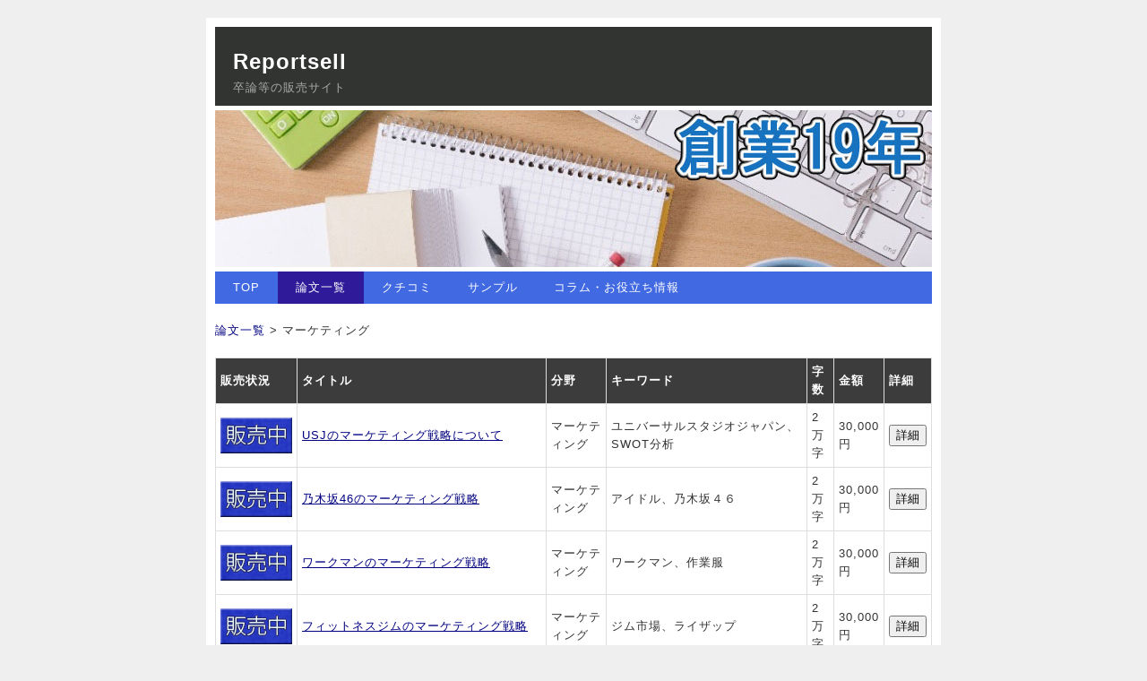

--- FILE ---
content_type: text/html; charset=UTF-8
request_url: https://www.reportsell.com/reportlisttag-marketing
body_size: 5322
content:
<!DOCTYPE html PUBLIC "-//W3C//DTD XHTML 1.0 Transitional//EN" "http://www.w3.org/TR/xhtml1/DTD/xhtml1-transitional.dtd">
<html xmlns="http://www.w3.org/1999/xhtml" xml:lang="ja" lang="ja">
<script type="text/javascript">
<!--
function change_frame_height(frm){
  var contentsHeight;
  var docFrame = document.getElementById(frm);
  try{
    contentsHeight = docFrame.contentWindow.document.body.scrollHeight;
  }catch(e){}
  if(!isNaN(contentsHeight) && !contentsHeight == 0){
    docFrame.height = contentsHeight;
  }else{
    docFrame.height = 3410;
    docFrame.scrolling="auto"
  }
}
//-->
</script>
<head>
<meta http-equiv="Content-Type" content="text/html; charset=utf-8" />
<meta http-equiv="Content-Style-Type" content="text/css" />
<meta http-equiv="Content-Script-Type" content="text/javascript" />
<meta http-equiv="imagetoolbar" content="no" />
<meta name="description" content="マーケティングをテーマに卒論を書く時、気を付けることとは？ 卒論に使えるマーケティングの論文の一覧もあります。" />
<meta name="viewport" content="width=device-width,user-scalable=yes,initial-scale=1,maximum-scale=2" />
<link rel="stylesheet" href="../css/sp.css" type="text/css" />
<link rel="stylesheet" href="css/common.css" type="text/css" />
<link rel="stylesheet" href="css/button.css" type="text/css" />
<link rel="shortcut icon" href="images/favicon.ico">
<script type="text/javascript" src="js/jquery.js"></script>
<script type="text/javascript" src="js/common.js"></script>
<script type="text/javascript" src="js/template.js"></script>
<script>
  (function(i,s,o,g,r,a,m){i['GoogleAnalyticsObject']=r;i[r]=i[r]||function(){
  (i[r].q=i[r].q||[]).push(arguments)},i[r].l=1*new Date();a=s.createElement(o),
  m=s.getElementsByTagName(o)[0];a.async=1;a.src=g;m.parentNode.insertBefore(a,m)
  })(window,document,'script','//www.google-analytics.com/analytics.js','ga');

  ga('create', 'UA-64400545-1', 'auto');
  ga('send', 'pageview');

</script>
<style type="text/css">
/*<![CDATA[*/
.blinking{
animation-name: blink; /* アニメーションの名前を設定 */
animation-duration: 1.2s; /* アニメーションの秒数を設定 */
animation-iteration-count: infinite; /* 繰り返しを設定（１回だけなら不要） */
}

@keyframes blink{ /*上記で設定したアニメーションの動作を指定 */
    0% {opacity:1;} /* 1.2s中の動作開始時間を%で指示 */
    35% {opacity:0;} /* 同上 */
}
/*]]>*/
</style>
<!-- Global site tag (gtag.js) - AdWords: 801321262 -->
<script async src="https://www.googletagmanager.com/gtag/js?id=AW-801321262"></script>
<script>
  window.dataLayer = window.dataLayer || [];
  function gtag(){dataLayer.push(arguments);}
  gtag('js', new Date());

  gtag('config', 'AW-801321262');
</script>



<title>卒論に使えるマーケティングの論文一覧｜Reportsell</title>
</head>
<body>
<div id="top">

<div id="header"><h1><a href="../">Reportsell</a></h1><p>卒論等の販売サイト</p></div><!-- /#header -->


   <div id="icatch"><img src="images/icatch.jpg" alt="" /></div>

<div class="spNone">
   <div id="menu">
     <ul>
       <li><a href="../">TOP</a></li>
       <li><a href="reportlist" class="current">論文一覧</a></li>
       <li><a href="reputationlist">クチコミ</a></li>
       <li><a href="sample.html">サンプル</a></li>
       <li><a href="column.html">コラム・お役立ち情報</a></li>
     </ul>
   </div><!-- /#menu -->
</div>

<div class="pcNone">
   <div id="menu">
     <ul>
       <li><a href="../">ホーム</a></li>
       <li><a href="reportlist" class="current">論文一覧</a></li>
       <li><a href="reputationlist">クチコミ</a></li>
       <li><a href="column.html">コラム</a></li>
     </ul>
   </div><!-- /#menu -->
</div>

   <div id="contents">
      <div id="main3">



<a href="reportlist">論文一覧</a> > マーケティング<br />
　<br />

<div class="">
<center>
    <iframe id="newsframe" onLoad="change_frame_height(this.id)" 
        frameborder="0" width="100%" marginheight="0" 
        marginwidth="0" scrolling="no" src="reportlistiframe-marketing">
    </iframe>
</center>
</div>
<a href="reportlist">すべての論文一覧に戻る</a><br />

<br />
　<br />
<h3>その他の論文（一部抜粋）</h3>
　<br />

<div class="">
<center>
    <iframe id="newsframe2" onLoad="change_frame_height(this.id)" 
        frameborder="0" width="100%" marginheight="0" 
        marginwidth="0" scrolling="no" src="reportlistiframe50">
    </iframe>
</center>
</div>

<br />
    <h3><a href="reportlist">すべての論文一覧へ戻る</h3>
    すべての論文一覧は<u>コチラ</u></a><br />

    



<!--<h4><span class="blinking"><font color="red"><B>本日、値上げを行います。</B></font></span></h4>


    物価高等の影響により、本日23:59に値上げを行います。ご理解、ご協力のほど、よろしくお願いいたします。--><!-- ここに可変メッセージを導入する。 -->



<br />
<br />

    <h3><a href="reportdownload.html">購入の流れ</h3>
    <img src="images/flow.png" alt="購入の流れ" style="padding:2px" /><br />
    <u>⇒詳しくはコチラ</u></a><br />
    <br />

    <a href="sample.html"><img src="images/tosample.png" alt="サンプルへ" style="padding:2px" /></a><br />
    <br />

    <h3>よくある質問</h3>

    <h4>論文はどうやって届きますか？</h4>
    →決済完了後、すぐにメールで届きます。論文はワードファイルなので、パソコンのメールアドレスがオススメです。<br />

<!--
    <h4>論文について</h4>
    →論文は当サイトが独自に作成したものです。<br />
-->

    <h4>論文の形式は？</h4>
    →ワードファイル（.doc形式／Microsoft Word）です。ワードの全てのバージョンで開けます。自由に編集可能です。<br />

    <h4>論文が表示されません。</h4>
    <a href="reportlistnoindex"><u>→コチラのページ</u></a>をご覧ください。<br />

    <a href="question.html">■その他のよくある質問は<u>コチラ</u></a><br />
    <br />

    <a href="reputationlist"><h3>クチコミのページへ</h3></a>
    <ul>
       <li><a href="reputationlist">クチコミのページ</a></li>
    </ul>

    <h3>コラム記事</h3>
    <ul>
       <li><a href="column/1001.html">「東大生」のレポートですら７５％が「コピペ」という事実</a></li>
       <li><a href="column/1005.html">今や、「会社員」も、論文を代行する時代</a></li>
    </ul>

    <h3>マーケティングをテーマに卒論を書く時、気を付けること。</h3>
マーケティングで卒論を書くなら、一体何に気をつけたら良いのでしょうか。マーケティングについて卒論を書く場合に注意するべきことを紹介していきます。<br>
<br>
1.対象を絞る<br>
<br>
マーケティングというと漠然としすぎていますので、マーケティングについて卒論を書くのであれば、一体どのようなテーマで卒論を書きたいのか、対象を絞る必要があります。<br>
例えば、近年はSNSで商品を宣伝する企業が増えており、それゆえにSNSでどのようにマーケティングをするのか、SNSにはどのようなマーケティング効果があるのか、調べる人も珍しくありません。しかし、SNSを使うにしてもFacebookを使うのか、Instagramを使うのか、それともTwitterやYouTubeを使うのか、媒体によっても大きく異なります。また、化粧品を売りたいのか、食品を売りたいのか、あるいは家具を売りたいのか、売りたいものによっても変わってきます。そのため、ただ「SNSで商品を宣伝する」「SNSはマーケティングにどのように役立つのか」と漠然と考えるのではなく、具体的にどのSNSを使うのか、具体的にどのような商品について考えるのか、検討していく必要があります。FacebookやInstagram、TwitterやYouTubeはそれぞれ対象も異なりますし、使っている人々も異なります。最近ではPinterestを使う人も増えていますので、どのSNSを使うのか、しっかりと対象を絞る必要があります。<br>
<br>
2.実際にマーケティングを行っている人に聞いてみる<br>
<br>
確かに、書籍や雑誌、新聞などの資料を用いて卒論を書く事は大切ですが、もしも可能ならば、実際にマーケティングを行っている人に聞いてみましょう。例えば、SNSでマーケティングをしている、実際にマーケティングの調査を行っている、あるいはコンサルタントとしてマーケティングにアドバイスをしている、などという人を見つけ、聞いてみることが大切です。特にこのような人たちはSNSで発信していることも多いですので、誰かしら見つけることができるでしょう。例えばSNSに関して調べているのであれば、なおさらインフルエンサーとして活躍している人にコンタクトをとってみても良いですし仮にSNSに関して調べていなかったとしても、マーケティングで活躍している人はインフルエンサーとして知名度を上げていることもありますので、ぜひチェックしてみてください。そのような人から直接聞いた話は、卒論に使える貴重な資料になります。<br>
<br>
3.対象とする年代以外の時代のものも調べておく<br>
<br>
例えば、21世紀に入ってからマーケティングがどのように変わったのか調べるとしましょう。すべての時代のマーケティングについて調べるのはなかなか難しいですので、どこかの時代に絞って調査する必要があります。しかし、絞ったところの知識をつける事は大切ですが、それ以外の時代に関して知っておくことも大切ですので、絞ったところ以外の年代のものもある程度の知識をつけておきましょう。<br>
例えば、戦後どのように変化してきたのか知るのであれば、戦前の様子や戦時中のことも知っておく必要があります。高度経済成長が起こってどのように変化したのか知りたいならば、高度経済成長前の出来事もある程度知っておかなければいけません。<br>
<br>
4.地域を絞る<br>
<br>
対象を絞ると同時に、できれば地域も絞っておきましょう。例えば、東京や大阪のような都会とそれ以外の田舎の地域で流行るものは異なります。それぞれどのような需要があり、どのような供給があるのか、しっかりと調べておく必要があります。<br>
東京や大阪のような都会ならば、あらゆる地域から人が集まります。田舎ならば東京や大阪よりも流行は遅れる傾向にありますので、都会と田舎ではマーケティングの様子も異なるでしょう。比較するのであれば都会と田舎をそれぞれ1つずつピックアップしても良いですし、1つに焦点を当てるのであれば都会か田舎、1つ選んでも構いません。日本全体で調べようと思うと、それぞれの地域であり方が異なりますので、うまくいきません。場所をしっかりと絞って調査することが大切です。<br>
<br>
5.しっかりとしたデータを用いる<br>
<br>
マーケティングを卒論で使う場合、どうしても主観的なアイディアが出てしまう可能性がありますが、卒論で調べる場合は企業のデータなど、しっかりとしたデータを用いるようにしましょう。卒論は読書感想文ではなく、自分なりに興味を持ったテーマを明らかにすることが目的になります。そのため、卒論で結論付けるためには証拠が必要です。<br>
マーケティングを卒論で扱うのであれば、企業が発表しているデータなどを用いて、客観的に分析していく必要があります。「なんとなく、最近はTwitterでこれが多く宣伝されている」「YouTubeでこの商品を見かけることが増えた」などという感覚も大切ですが、証拠となるデータをきちんと用いて論述するようにしてください。<br>
    <br />

      </div><!-- /#main -->
   </div><!-- /#contents -->
<div id="pageTop">
	<a href="../reportlist"></a>
</div>

</div>

<div id="footMenu">
	<ul>
		<li><a href="../">TOP</a></li>
		<li><a href="../reportlist">論文一覧</a></li>
		<li><a href="../reputationlist">クチコミ</a></li>
		<li><a href="../tokuteisho.html">特定商取引法に基づく表記</a></li>
		<li><a href="../policy.html">プライバシーポリシー</a></li>
	</ul>
</div>

<div id="footer">
	<div class="copyright">Copyright &copy; 2026 <a href="../reportlist">www.reportsell.com</a> All Rights Reserved.</div>
</div><!-- /#footer -->
</body>
</html>


--- FILE ---
content_type: text/html; charset=UTF-8
request_url: https://www.reportsell.com/reportlistiframe-marketing
body_size: 2457
content:
<!DOCTYPE html PUBLIC "-//W3C//DTD XHTML 1.0 Transitional//EN" "http://www.w3.org/TR/xhtml1/DTD/xhtml1-transitional.dtd">
<html xmlns="http://www.w3.org/1999/xhtml" xml:lang="ja" lang="ja">
<head>
<meta http-equiv="Content-Type" content="text/html; charset=utf-8" />
<meta http-equiv="Content-Style-Type" content="text/css" />
<meta http-equiv="Content-Script-Type" content="text/javascript" />
<meta http-equiv="imagetoolbar" content="no" />
<meta name="description" content="" />
<meta name="viewport" content="width=device-width,user-scalable=yes,initial-scale=1,maximum-scale=2" />
<meta name="robots" content="noindex" />
<link rel="stylesheet" href="../css/sp.css" type="text/css" />
<link rel="stylesheet" href="css/common.css" type="text/css" />
<link rel="stylesheet" href="css/button.css" type="text/css" />
<link rel="shortcut icon" href="images/favicon.ico">
<script type="text/javascript" src="js/jquery.js"></script>
<script type="text/javascript" src="js/common.js"></script>
<script type="text/javascript" src="js/template.js"></script>
<style type="text/css">
/*<![CDATA[*/
.blinking{
animation-name: blink; /* アニメーションの名前を設定 */
animation-duration: 1.2s; /* アニメーションの秒数を設定 */
animation-iteration-count: infinite; /* 繰り返しを設定（１回だけなら不要） */
}

@keyframes blink{ /*上記で設定したアニメーションの動作を指定 */
    0% {opacity:1;} /* 1.2s中の動作開始時間を%で指示 */
    35% {opacity:0;} /* 同上 */
}

#main3 table td {
   background:#FFFFFF;
}

/*]]>*/
</style>



<title>iframe論文一覧｜論文販売サイト Reportsell</title>
</head>
<body>

<div id="main3">


	<table>
	<tr>
	<th>販売状況</th>
	<th>タイトル</th>
	<th> 分野 </th>
	<th class="spNone">キーワード</th>
	<th>字数</th>
	<th>金額</th>
	<th>詳細</th>
	</tr>

<form method="post" target="_top" action="./reportdetail" name="hogeForm315"><tr><input type="hidden" name="id" value="315" /><input type="hidden" name="adsenni" value="" /><td><div class="spNone"><input type="image" src="images/sellingbutton.png" /></div><div class="pcNone"><input type="image" src="images/sellingbuttonsp.png" /></div></td><td><u><a href="javascript:document.hogeForm315.submit()">USJのマーケティング戦略について</a></u></td><td>マーケティング</td><td class="spNone">ユニバーサルスタジオジャパン、SWOT分析</td><td align="right">2万字</td><td align="right">30,000円</td><td><input type="submit" value="詳細" /></td></tr></form><form method="post" target="_top" action="./reportdetail" name="hogeForm304"><tr><input type="hidden" name="id" value="304" /><input type="hidden" name="adsenni" value="" /><td><div class="spNone"><input type="image" src="images/sellingbutton.png" /></div><div class="pcNone"><input type="image" src="images/sellingbuttonsp.png" /></div></td><td><u><a href="javascript:document.hogeForm304.submit()">乃木坂46のマーケティング戦略</a></u></td><td>マーケティング</td><td class="spNone">アイドル、乃木坂４６</td><td align="right">2万字</td><td align="right">30,000円</td><td><input type="submit" value="詳細" /></td></tr></form><form method="post" target="_top" action="./reportdetail" name="hogeForm298"><tr><input type="hidden" name="id" value="298" /><input type="hidden" name="adsenni" value="" /><td><div class="spNone"><input type="image" src="images/sellingbutton.png" /></div><div class="pcNone"><input type="image" src="images/sellingbuttonsp.png" /></div></td><td><u><a href="javascript:document.hogeForm298.submit()">ワークマンのマーケティング戦略</a></u></td><td>マーケティング</td><td class="spNone">ワークマン、作業服</td><td align="right">2万字</td><td align="right">30,000円</td><td><input type="submit" value="詳細" /></td></tr></form><form method="post" target="_top" action="./reportdetail" name="hogeForm295"><tr><input type="hidden" name="id" value="295" /><input type="hidden" name="adsenni" value="" /><td><div class="spNone"><input type="image" src="images/sellingbutton.png" /></div><div class="pcNone"><input type="image" src="images/sellingbuttonsp.png" /></div></td><td><u><a href="javascript:document.hogeForm295.submit()">フィットネスジムのマーケティング戦略</a></u></td><td>マーケティング</td><td class="spNone">ジム市場、ライザップ</td><td align="right">2万字</td><td align="right">30,000円</td><td><input type="submit" value="詳細" /></td></tr></form><form method="post" target="_top" action="./reportdetail" name="hogeForm286"><tr><input type="hidden" name="id" value="286" /><input type="hidden" name="adsenni" value="" /><td><div class="spNone"><input type="image" src="images/sellingbutton.png" /></div><div class="pcNone"><input type="image" src="images/sellingbuttonsp.png" /></div></td><td><u><a href="javascript:document.hogeForm286.submit()">SHEINのマーケティング戦略について</a></u></td><td>マーケティング</td><td class="spNone">シーイン、ファッションブランド</td><td align="right">2万字</td><td align="right">30,000円</td><td><input type="submit" value="詳細" /></td></tr></form><form method="post" target="_top" action="./reportdetail" name="hogeForm275"><tr><input type="hidden" name="id" value="275" /><input type="hidden" name="adsenni" value="" /><td><div class="spNone"><input type="image" src="images/sellingbutton.png" /></div><div class="pcNone"><input type="image" src="images/sellingbuttonsp.png" /></div></td><td><u><a href="javascript:document.hogeForm275.submit()">携帯電話料金の歴史とマーケティング戦略</a></u></td><td>マーケティング</td><td class="spNone">格安SIM、ドコモ、docomo、au、ソフトバンク</td><td align="right">2万字</td><td align="right">30,000円</td><td><input type="submit" value="詳細" /></td></tr></form><form method="post" target="_top" action="./reportdetail" name="hogeForm273"><tr><input type="hidden" name="id" value="273" /><input type="hidden" name="adsenni" value="" /><td><div class="spNone"><input type="image" src="images/sellingbutton.png" /></div><div class="pcNone"><input type="image" src="images/sellingbuttonsp.png" /></div></td><td><u><a href="javascript:document.hogeForm273.submit()">吉野家のマーケティング戦略</a></u></td><td>マーケティング</td><td class="spNone">吉野家、牛丼、マーケティング</td><td align="right">2万字</td><td align="right">30,000円</td><td><input type="submit" value="詳細" /></td></tr></form><form method="post" target="_top" action="./reportdetail" name="hogeForm264"><tr><input type="hidden" name="id" value="264" /><input type="hidden" name="adsenni" value="" /><td><div class="spNone"><input type="image" src="images/sellingbutton.png" /></div><div class="pcNone"><input type="image" src="images/sellingbuttonsp.png" /></div></td><td><u><a href="javascript:document.hogeForm264.submit()">ディズニーのマーケティング戦略、ブランド戦略</a></u></td><td>マーケティング</td><td class="spNone">ディズニーランド</td><td align="right">2万字</td><td align="right">30,000円</td><td><input type="submit" value="詳細" /></td></tr></form><form method="post" target="_top" action="./reportdetail" name="hogeForm260"><tr><input type="hidden" name="id" value="260" /><input type="hidden" name="adsenni" value="" /><td><div class="spNone"><input type="image" src="images/sellingbutton.png" /></div><div class="pcNone"><input type="image" src="images/sellingbuttonsp.png" /></div></td><td><u><a href="javascript:document.hogeForm260.submit()">カフェチェーン、コンビニコーヒーのマーケティング戦略</a></u></td><td>マーケティング</td><td class="spNone">コーヒー</td><td align="right">2万字</td><td align="right">30,000円</td><td><input type="submit" value="詳細" /></td></tr></form><form method="post" target="_top" action="./reportdetail" name="hogeForm249"><tr><input type="hidden" name="id" value="249" /><input type="hidden" name="adsenni" value="" /><td><div class="spNone"><input type="image" src="images/sellingbutton.png" /></div><div class="pcNone"><input type="image" src="images/sellingbuttonsp.png" /></div></td><td><u><a href="javascript:document.hogeForm249.submit()">任天堂のマーケティング</a></u></td><td>マーケティング</td><td class="spNone">どうぶつの森、Nintendo Switch</td><td align="right">2万字</td><td align="right">30,000円</td><td><input type="submit" value="詳細" /></td></tr></form><form method="post" target="_top" action="./reportdetail" name="hogeForm248"><tr><input type="hidden" name="id" value="248" /><input type="hidden" name="adsenni" value="" /><td><div class="spNone"><input type="image" src="images/sellingbutton.png" /></div><div class="pcNone"><input type="image" src="images/sellingbuttonsp.png" /></div></td><td><u><a href="javascript:document.hogeForm248.submit()">日本のアニメーション産業のマーケティング戦略</a></u></td><td>マーケティング</td><td class="spNone">日本アニメ、キャラクターグッズ、メディア、鬼滅の刃</td><td align="right">2万字</td><td align="right">30,000円</td><td><input type="submit" value="詳細" /></td></tr></form><form method="post" target="_top" action="./reportdetail" name="hogeForm239"><tr><input type="hidden" name="id" value="239" /><input type="hidden" name="adsenni" value="" /><td><div class="spNone"><input type="image" src="images/sellingbutton.png" /></div><div class="pcNone"><input type="image" src="images/sellingbuttonsp.png" /></div></td><td><u><a href="javascript:document.hogeForm239.submit()">ファッション業界のブランド別の分析</a></u></td><td>マーケティング</td><td class="spNone">ファッションブランド</td><td align="right">2万字</td><td align="right">30,000円</td><td><input type="submit" value="詳細" /></td></tr></form><form method="post" target="_top" action="./reportdetail" name="hogeForm234"><tr><input type="hidden" name="id" value="234" /><input type="hidden" name="adsenni" value="" /><td><div class="spNone"><input type="image" src="images/sellingbutton.png" /></div><div class="pcNone"><input type="image" src="images/sellingbuttonsp.png" /></div></td><td><u><a href="javascript:document.hogeForm234.submit()">スターバックスのマーケティング戦略</a></u></td><td>マーケティング</td><td class="spNone">スタバ、コーヒーチェーン、カフェ、喫茶店チェーン</td><td align="right">2万字</td><td align="right">30,000円</td><td><input type="submit" value="詳細" /></td></tr></form><form method="post" target="_top" action="./reportdetail" name="hogeForm233"><tr><input type="hidden" name="id" value="233" /><input type="hidden" name="adsenni" value="" /><td><div class="spNone"><input type="image" src="images/sellingbutton.png" /></div><div class="pcNone"><input type="image" src="images/sellingbuttonsp.png" /></div></td><td><u><a href="javascript:document.hogeForm233.submit()">コンビニコーヒーの分析と今後の市場開拓の課題</a></u></td><td>マーケティング</td><td class="spNone">珈琲、コンビニエンスストア</td><td align="right">2万字</td><td align="right">30,000円</td><td><input type="submit" value="詳細" /></td></tr></form><form method="post" target="_top" action="./reportdetail" name="hogeForm215"><tr><input type="hidden" name="id" value="215" /><input type="hidden" name="adsenni" value="" /><td><div class="spNone"><input type="image" src="images/sellingbutton.png" /></div><div class="pcNone"><input type="image" src="images/sellingbuttonsp.png" /></div></td><td><u><a href="javascript:document.hogeForm215.submit()">パナソニックのマーケティング戦略</a></u></td><td>マーケティング</td><td class="spNone">Panasonic、松下電器産業</td><td align="right">2万字</td><td align="right">30,000円</td><td><input type="submit" value="詳細" /></td></tr></form><form method="post" target="_top" action="./reportdetail" name="hogeForm214"><tr><input type="hidden" name="id" value="214" /><input type="hidden" name="adsenni" value="" /><td><div class="spNone"><input type="image" src="images/sellingbutton.png" /></div><div class="pcNone"><input type="image" src="images/sellingbuttonsp.png" /></div></td><td><u><a href="javascript:document.hogeForm214.submit()">ファッションブランドの成功事例と失敗事例の分析</a></u></td><td>マーケティング</td><td class="spNone">SPA、ユニクロ、アパレル</td><td align="right">2万字</td><td align="right">30,000円</td><td><input type="submit" value="詳細" /></td></tr></form><form method="post" target="_top" action="./reportdetail" name="hogeForm200"><tr><input type="hidden" name="id" value="200" /><input type="hidden" name="adsenni" value="" /><td><div class="spNone"><input type="image" src="images/sellingbutton.png" /></div><div class="pcNone"><input type="image" src="images/sellingbuttonsp.png" /></div></td><td><u><a href="javascript:document.hogeForm200.submit()">プライベートブランドにおける大手小売店のマーケティング戦略の比較</a></u></td><td>マーケティング</td><td class="spNone">PB、ブランド</td><td align="right">2万字</td><td align="right">30,000円</td><td><input type="submit" value="詳細" /></td></tr></form><form method="post" target="_top" action="./reportdetail" name="hogeForm191"><tr><input type="hidden" name="id" value="191" /><input type="hidden" name="adsenni" value="" /><td><div class="spNone"><input type="image" src="images/sellingbutton.png" /></div><div class="pcNone"><input type="image" src="images/sellingbuttonsp.png" /></div></td><td><u><a href="javascript:document.hogeForm191.submit()">日本のアニメーション産業のマーケティング戦略</a></u></td><td>マーケティング</td><td class="spNone">日本アニメ</td><td align="right">2万字</td><td align="right">30,000円</td><td><input type="submit" value="詳細" /></td></tr></form><form method="post" target="_top" action="./reportdetail" name="hogeForm64"><tr><input type="hidden" name="id" value="64" /><input type="hidden" name="adsenni" value="" /><td><div class="spNone"><img src="images/selloutbutton.png" /></div><div class="pcNone"><img src="images/selloutbuttonsp.png" /></div></td><td>マクドナルドの薄利多売システム</td><td>マーケティング</td><td class="spNone">マック</td><td align="right">2万字</td><td align="right">30,000円</td><td></td></tr></form><form method="post" target="_top" action="./reportdetail" name="hogeForm5"><tr><input type="hidden" name="id" value="5" /><input type="hidden" name="adsenni" value="" /><td><div class="spNone"><img src="images/selloutbutton.png" /></div><div class="pcNone"><img src="images/selloutbuttonsp.png" /></div></td><td>AndroidとiPhoneのアプリの違いについて</td><td>マーケティング</td><td class="spNone">アプリケーション</td><td align="right">2万字</td><td align="right">40,000円</td><td></td></tr></form><form method="post" target="_top" action="./reportdetail" name="hogeForm247"><tr><input type="hidden" name="id" value="247" /><input type="hidden" name="adsenni" value="" /><td><div class="spNone"><input type="image" src="images/sellingbutton.png" /></div><div class="pcNone"><input type="image" src="images/sellingbuttonsp.png" /></div></td><td><u><a href="javascript:document.hogeForm247.submit()">日本における映画業界の市場形成とマーケティング変化</a></u></td><td>マーケティング</td><td class="spNone">映画館、シネコン、サブスク</td><td align="right">1万字</td><td align="right">20,000円</td><td><input type="submit" value="詳細" /></td></tr></form>
</table>
</div>


</body>
</html>


--- FILE ---
content_type: text/html; charset=UTF-8
request_url: https://www.reportsell.com/reportlistiframe50
body_size: 4318
content:
<!DOCTYPE html PUBLIC "-//W3C//DTD XHTML 1.0 Transitional//EN" "http://www.w3.org/TR/xhtml1/DTD/xhtml1-transitional.dtd">
<html xmlns="http://www.w3.org/1999/xhtml" xml:lang="ja" lang="ja">
<head>
<meta http-equiv="Content-Type" content="text/html; charset=utf-8" />
<meta http-equiv="Content-Style-Type" content="text/css" />
<meta http-equiv="Content-Script-Type" content="text/javascript" />
<meta http-equiv="imagetoolbar" content="no" />
<meta name="description" content="" />
<meta name="viewport" content="width=device-width,user-scalable=yes,initial-scale=1,maximum-scale=2" />
<meta name="robots" content="noindex" />
<link rel="stylesheet" href="../css/sp.css" type="text/css" />
<link rel="stylesheet" href="css/common.css" type="text/css" />
<link rel="stylesheet" href="css/button.css" type="text/css" />
<link rel="shortcut icon" href="images/favicon.ico">
<script type="text/javascript" src="js/jquery.js"></script>
<script type="text/javascript" src="js/common.js"></script>
<script type="text/javascript" src="js/template.js"></script>
<style type="text/css">
/*<![CDATA[*/
.blinking{
animation-name: blink; /* アニメーションの名前を設定 */
animation-duration: 1.2s; /* アニメーションの秒数を設定 */
animation-iteration-count: infinite; /* 繰り返しを設定（１回だけなら不要） */
}

@keyframes blink{ /*上記で設定したアニメーションの動作を指定 */
    0% {opacity:1;} /* 1.2s中の動作開始時間を%で指示 */
    35% {opacity:0;} /* 同上 */
}

#main3 table td {
   background:#FFFFFF;
}

/*]]>*/
</style>



<title>iframe論文一覧｜論文販売サイト Reportsell</title>
</head>
<body>

<div id="main3">


	<table>
	<tr>
	<th>販売状況</th>
	<th>タイトル</th>
	<th>分野</th>
	<th class="spNone">キーワード</th>
	<th>字数</th>
	<th>金額</th>
	<th>詳細</th>
	</tr>

<form method="post" target="_top" action="./reportdetail" name="hogeForm233"><tr><input type="hidden" name="id" value="233" /><input type="hidden" name="adsenni" value="" /><td><div class="spNone"><input type="image" src="images/sellingbutton.png" /></div><div class="pcNone"><input type="image" src="images/sellingbuttonsp.png" /></div></td><td><u><a href="javascript:document.hogeForm233.submit()">コンビニコーヒーの分析と今後の市場開拓の課題</a></u></td><td>マーケティング</td><td class="spNone">珈琲、コンビニエンスストア</td><td align="right">2万字</td><td align="right">30,000円</td><td><input type="submit" value="詳細" /></td></tr></form><form method="post" target="_top" action="./reportdetail" name="hogeForm64"><tr><input type="hidden" name="id" value="64" /><input type="hidden" name="adsenni" value="" /><td><div class="spNone"><img src="images/selloutbutton.png" /></div><div class="pcNone"><img src="images/selloutbuttonsp.png" /></div></td><td>マクドナルドの薄利多売システム</td><td>マーケティング</td><td class="spNone">マック</td><td align="right">2万字</td><td align="right">30,000円</td><td></td></tr></form><form method="post" target="_top" action="./reportdetail" name="hogeForm108"><tr><input type="hidden" name="id" value="108" /><input type="hidden" name="adsenni" value="" /><td><div class="spNone"><input type="image" src="images/sellingbutton.png" /></div><div class="pcNone"><input type="image" src="images/sellingbuttonsp.png" /></div></td><td><u><a href="javascript:document.hogeForm108.submit()">自律訓練法と不眠症の関連について</a></u></td><td>社会</td><td class="spNone">不眠症</td><td align="right">2万字</td><td align="right">30,000円</td><td><input type="submit" value="詳細" /></td></tr></form><form method="post" target="_top" action="./reportdetail" name="hogeForm296"><tr><input type="hidden" name="id" value="296" /><input type="hidden" name="adsenni" value="" /><td><div class="spNone"><input type="image" src="images/sellingbutton.png" /></div><div class="pcNone"><input type="image" src="images/sellingbuttonsp.png" /></div></td><td><u><a href="javascript:document.hogeForm296.submit()">メタバースが日本経済に与える影響</a></u></td><td>経済</td><td class="spNone">VR、メタバース</td><td align="right">2万字</td><td align="right">30,000円</td><td><input type="submit" value="詳細" /></td></tr></form><form method="post" target="_top" action="./reportdetail" name="hogeForm253"><tr><input type="hidden" name="id" value="253" /><input type="hidden" name="adsenni" value="" /><td><div class="spNone"><input type="image" src="images/sellingbutton.png" /></div><div class="pcNone"><input type="image" src="images/sellingbuttonsp.png" /></div></td><td><u><a href="javascript:document.hogeForm253.submit()">サッカーの商業化と経済効果</a></u></td><td>経済</td><td class="spNone">スポーツ、Jリーグ、プロサッカー</td><td align="right">2万字</td><td align="right">30,000円</td><td><input type="submit" value="詳細" /></td></tr></form><form method="post" target="_top" action="./reportdetail" name="hogeForm314"><tr><input type="hidden" name="id" value="314" /><input type="hidden" name="adsenni" value="" /><td><div class="spNone"><input type="image" src="images/sellingbutton.png" /></div><div class="pcNone"><input type="image" src="images/sellingbuttonsp.png" /></div></td><td><u><a href="javascript:document.hogeForm314.submit()">イーロン・マスクの経営が日本経済に与える影響について</a></u></td><td>経済</td><td class="spNone">イーロンマスク、X、Twitter、スペースX、テスラ</td><td align="right">1万字</td><td align="right">20,000円</td><td><input type="submit" value="詳細" /></td></tr></form><form method="post" target="_top" action="./reportdetail" name="hogeForm235"><tr><input type="hidden" name="id" value="235" /><input type="hidden" name="adsenni" value="" /><td><div class="spNone"><input type="image" src="images/sellingbutton.png" /></div><div class="pcNone"><input type="image" src="images/sellingbuttonsp.png" /></div></td><td><u><a href="javascript:document.hogeForm235.submit()">ドイツの難民政策を経済的視点から考える</a></u></td><td>経済</td><td class="spNone">メルケル首相、EU</td><td align="right">2万字</td><td align="right">30,000円</td><td><input type="submit" value="詳細" /></td></tr></form><form method="post" target="_top" action="./reportdetail" name="hogeForm250"><tr><input type="hidden" name="id" value="250" /><input type="hidden" name="adsenni" value="" /><td><div class="spNone"><input type="image" src="images/sellingbutton.png" /></div><div class="pcNone"><input type="image" src="images/sellingbuttonsp.png" /></div></td><td><u><a href="javascript:document.hogeForm250.submit()">AIと日本経済</a></u></td><td>経済</td><td class="spNone">人工知能、ロボット</td><td align="right">2万字</td><td align="right">30,000円</td><td><input type="submit" value="詳細" /></td></tr></form><form method="post" target="_top" action="./reportdetail" name="hogeForm191"><tr><input type="hidden" name="id" value="191" /><input type="hidden" name="adsenni" value="" /><td><div class="spNone"><input type="image" src="images/sellingbutton.png" /></div><div class="pcNone"><input type="image" src="images/sellingbuttonsp.png" /></div></td><td><u><a href="javascript:document.hogeForm191.submit()">日本のアニメーション産業のマーケティング戦略</a></u></td><td>マーケティング</td><td class="spNone">日本アニメ</td><td align="right">2万字</td><td align="right">30,000円</td><td><input type="submit" value="詳細" /></td></tr></form><form method="post" target="_top" action="./reportdetail" name="hogeForm254"><tr><input type="hidden" name="id" value="254" /><input type="hidden" name="adsenni" value="" /><td><div class="spNone"><input type="image" src="images/sellingbutton.png" /></div><div class="pcNone"><input type="image" src="images/sellingbuttonsp.png" /></div></td><td><u><a href="javascript:document.hogeForm254.submit()">鬼滅の刃などのアニメ産業と日本経済</a></u></td><td>経済</td><td class="spNone">日本のアニメ、アニメーション</td><td align="right">2万字</td><td align="right">30,000円</td><td><input type="submit" value="詳細" /></td></tr></form><form method="post" target="_top" action="./reportdetail" name="hogeForm249"><tr><input type="hidden" name="id" value="249" /><input type="hidden" name="adsenni" value="" /><td><div class="spNone"><input type="image" src="images/sellingbutton.png" /></div><div class="pcNone"><input type="image" src="images/sellingbuttonsp.png" /></div></td><td><u><a href="javascript:document.hogeForm249.submit()">任天堂のマーケティング</a></u></td><td>マーケティング</td><td class="spNone">どうぶつの森、Nintendo Switch</td><td align="right">2万字</td><td align="right">30,000円</td><td><input type="submit" value="詳細" /></td></tr></form><form method="post" target="_top" action="./reportdetail" name="hogeForm252"><tr><input type="hidden" name="id" value="252" /><input type="hidden" name="adsenni" value="" /><td><div class="spNone"><input type="image" src="images/sellingbutton.png" /></div><div class="pcNone"><input type="image" src="images/sellingbuttonsp.png" /></div></td><td><u><a href="javascript:document.hogeForm252.submit()">LGBTに関する社会的合意形成について</a></u></td><td>社会</td><td class="spNone">ＬＧＢＴＱ、コンセンサス</td><td align="right">1万5千字</td><td align="right">30,000円</td><td><input type="submit" value="詳細" /></td></tr></form><form method="post" target="_top" action="./reportdetail" name="hogeForm289"><tr><input type="hidden" name="id" value="289" /><input type="hidden" name="adsenni" value="" /><td><div class="spNone"><input type="image" src="images/sellingbutton.png" /></div><div class="pcNone"><input type="image" src="images/sellingbuttonsp.png" /></div></td><td><u><a href="javascript:document.hogeForm289.submit()">キャッシュレス経済の現状と問題点について
</a></u></td><td>経済</td><td class="spNone">キャッシュレス決済</td><td align="right">2万字</td><td align="right">30,000円</td><td><input type="submit" value="詳細" /></td></tr></form><form method="post" target="_top" action="./reportdetail" name="hogeForm318"><tr><input type="hidden" name="id" value="318" /><input type="hidden" name="adsenni" value="" /><td><div class="spNone"><input type="image" src="images/sellingbutton.png" /></div><div class="pcNone"><input type="image" src="images/sellingbuttonsp.png" /></div></td><td><u><a href="javascript:document.hogeForm318.submit()">ジャニーズ問題とマスコミについて</a></u></td><td>社会</td><td class="spNone">マスメディア</td><td align="right">2万字</td><td align="right">30,000円</td><td><input type="submit" value="詳細" /></td></tr></form><form method="post" target="_top" action="./reportdetail" name="hogeForm126"><tr><input type="hidden" name="id" value="126" /><input type="hidden" name="adsenni" value="" /><td><div class="spNone"><input type="image" src="images/sellingbutton.png" /></div><div class="pcNone"><input type="image" src="images/sellingbuttonsp.png" /></div></td><td><u><a href="javascript:document.hogeForm126.submit()">ケインズ政策とマクロ経済学</a></u></td><td>経済</td><td class="spNone">ケインズ、マクロ経済学</td><td align="right">2万字</td><td align="right">30,000円</td><td><input type="submit" value="詳細" /></td></tr></form><form method="post" target="_top" action="./reportdetail" name="hogeForm77"><tr><input type="hidden" name="id" value="77" /><input type="hidden" name="adsenni" value="" /><td><div class="spNone"><input type="image" src="images/sellingbutton.png" /></div><div class="pcNone"><input type="image" src="images/sellingbuttonsp.png" /></div></td><td><u><a href="javascript:document.hogeForm77.submit()">ココ・シャネルの生き方</a></u></td><td>産業</td><td class="spNone">ココシャネル、ファッション、ブランド</td><td align="right">3万字</td><td align="right">9,500円</td><td><input type="submit" value="詳細" /></td></tr></form><form method="post" target="_top" action="./reportdetail" name="hogeForm270"><tr><input type="hidden" name="id" value="270" /><input type="hidden" name="adsenni" value="" /><td><div class="spNone"><input type="image" src="images/sellingbutton.png" /></div><div class="pcNone"><input type="image" src="images/sellingbuttonsp.png" /></div></td><td><u><a href="javascript:document.hogeForm270.submit()">ワーケーション普及に関する問題点と解決策</a></u></td><td>経済</td><td class="spNone">テレワーク、新型コロナウイルス</td><td align="right">2万字</td><td align="right">30,000円</td><td><input type="submit" value="詳細" /></td></tr></form><form method="post" target="_top" action="./reportdetail" name="hogeForm272"><tr><input type="hidden" name="id" value="272" /><input type="hidden" name="adsenni" value="" /><td><div class="spNone"><input type="image" src="images/sellingbutton.png" /></div><div class="pcNone"><input type="image" src="images/sellingbuttonsp.png" /></div></td><td><u><a href="javascript:document.hogeForm272.submit()">格差と日本経済</a></u></td><td>経済</td><td class="spNone">格差</td><td align="right">2万字</td><td align="right">30,000円</td><td><input type="submit" value="詳細" /></td></tr></form><form method="post" target="_top" action="./reportdetail" name="hogeForm256"><tr><input type="hidden" name="id" value="256" /><input type="hidden" name="adsenni" value="" /><td><div class="spNone"><input type="image" src="images/sellingbutton.png" /></div><div class="pcNone"><input type="image" src="images/sellingbuttonsp.png" /></div></td><td><u><a href="javascript:document.hogeForm256.submit()">ＥＣサイトが日本や世界経済に与える影響</a></u></td><td>経済</td><td class="spNone">アマゾン、Amazon、ECサイト、楽天</td><td align="right">2万字</td><td align="right">30,000円</td><td><input type="submit" value="詳細" /></td></tr></form><form method="post" target="_top" action="./reportdetail" name="hogeForm260"><tr><input type="hidden" name="id" value="260" /><input type="hidden" name="adsenni" value="" /><td><div class="spNone"><input type="image" src="images/sellingbutton.png" /></div><div class="pcNone"><input type="image" src="images/sellingbuttonsp.png" /></div></td><td><u><a href="javascript:document.hogeForm260.submit()">カフェチェーン、コンビニコーヒーのマーケティング戦略</a></u></td><td>マーケティング</td><td class="spNone">コーヒー</td><td align="right">2万字</td><td align="right">30,000円</td><td><input type="submit" value="詳細" /></td></tr></form><form method="post" target="_top" action="./reportdetail" name="hogeForm91"><tr><input type="hidden" name="id" value="91" /><input type="hidden" name="adsenni" value="" /><td><div class="spNone"><input type="image" src="images/sellingbutton.png" /></div><div class="pcNone"><input type="image" src="images/sellingbuttonsp.png" /></div></td><td><u><a href="javascript:document.hogeForm91.submit()">輸送用機器業界における財務分析</a></u></td><td>経済</td><td class="spNone">財務分析</td><td align="right">1万2千字</td><td align="right">24,000円</td><td><input type="submit" value="詳細" /></td></tr></form><form method="post" target="_top" action="./reportdetail" name="hogeForm274"><tr><input type="hidden" name="id" value="274" /><input type="hidden" name="adsenni" value="" /><td><div class="spNone"><input type="image" src="images/sellingbutton.png" /></div><div class="pcNone"><input type="image" src="images/sellingbuttonsp.png" /></div></td><td><u><a href="javascript:document.hogeForm274.submit()">アメリカの巨大IT企業が世界経済に与えた影響
</a></u></td><td>経済</td><td class="spNone">Google、グーグル、Amazon、アマゾン、Apple、マイクロソフト</td><td align="right">2万字</td><td align="right">30,000円</td><td><input type="submit" value="詳細" /></td></tr></form><form method="post" target="_top" action="./reportdetail" name="hogeForm215"><tr><input type="hidden" name="id" value="215" /><input type="hidden" name="adsenni" value="" /><td><div class="spNone"><input type="image" src="images/sellingbutton.png" /></div><div class="pcNone"><input type="image" src="images/sellingbuttonsp.png" /></div></td><td><u><a href="javascript:document.hogeForm215.submit()">パナソニックのマーケティング戦略</a></u></td><td>マーケティング</td><td class="spNone">Panasonic、松下電器産業</td><td align="right">2万字</td><td align="right">30,000円</td><td><input type="submit" value="詳細" /></td></tr></form><form method="post" target="_top" action="./reportdetail" name="hogeForm37"><tr><input type="hidden" name="id" value="37" /><input type="hidden" name="adsenni" value="" /><td><div class="spNone"><input type="image" src="images/sellingbutton.png" /></div><div class="pcNone"><input type="image" src="images/sellingbuttonsp.png" /></div></td><td><u><a href="javascript:document.hogeForm37.submit()">米国におけるイスラム教徒について</a></u></td><td>宗教</td><td class="spNone">アメリカ、ムスリム</td><td align="right">2万字</td><td align="right">30,000円</td><td><input type="submit" value="詳細" /></td></tr></form><form method="post" target="_top" action="./reportdetail" name="hogeForm209"><tr><input type="hidden" name="id" value="209" /><input type="hidden" name="adsenni" value="" /><td><div class="spNone"><input type="image" src="images/sellingbutton.png" /></div><div class="pcNone"><input type="image" src="images/sellingbuttonsp.png" /></div></td><td><u><a href="javascript:document.hogeForm209.submit()">米中貿易戦争について</a></u></td><td>経済</td><td class="spNone">トランプ政権、米中貿易摩擦、トランプ大統領</td><td align="right">2万字</td><td align="right">30,000円</td><td><input type="submit" value="詳細" /></td></tr></form><form method="post" target="_top" action="./reportdetail" name="hogeForm312"><tr><input type="hidden" name="id" value="312" /><input type="hidden" name="adsenni" value="" /><td><div class="spNone"><input type="image" src="images/sellingbutton.png" /></div><div class="pcNone"><input type="image" src="images/sellingbuttonsp.png" /></div></td><td><u><a href="javascript:document.hogeForm312.submit()">ライドシェア解禁が日本経済に与える影響について</a></u></td><td>経済</td><td class="spNone">ライドシェア解禁、タクシー業界</td><td align="right">1万字</td><td align="right">20,000円</td><td><input type="submit" value="詳細" /></td></tr></form><form method="post" target="_top" action="./reportdetail" name="hogeForm258"><tr><input type="hidden" name="id" value="258" /><input type="hidden" name="adsenni" value="" /><td><div class="spNone"><input type="image" src="images/sellingbutton.png" /></div><div class="pcNone"><input type="image" src="images/sellingbuttonsp.png" /></div></td><td><u><a href="javascript:document.hogeForm258.submit()">SDGsと日本経済</a></u></td><td>経済</td><td class="spNone">サステナブル、サステナビリティ、ESG</td><td align="right">2万字</td><td align="right">30,000円</td><td><input type="submit" value="詳細" /></td></tr></form><form method="post" target="_top" action="./reportdetail" name="hogeForm63"><tr><input type="hidden" name="id" value="63" /><input type="hidden" name="adsenni" value="" /><td><div class="spNone"><img src="images/selloutbutton.png" /></div><div class="pcNone"><img src="images/selloutbuttonsp.png" /></div></td><td>タワーマンションと億ション</td><td>社会</td><td class="spNone">タワマン、節税</td><td align="right">2万字</td><td align="right">30,000円</td><td></td></tr></form><form method="post" target="_top" action="./reportdetail" name="hogeForm109"><tr><input type="hidden" name="id" value="109" /><input type="hidden" name="adsenni" value="" /><td><div class="spNone"><input type="image" src="images/sellingbutton.png" /></div><div class="pcNone"><input type="image" src="images/sellingbuttonsp.png" /></div></td><td><u><a href="javascript:document.hogeForm109.submit()">身体醜形概念と（幼少期の）親子関係の関連</a></u></td><td>社会</td><td class="spNone">身体醜形概念</td><td align="right">2万字</td><td align="right">30,000円</td><td><input type="submit" value="詳細" /></td></tr></form><form method="post" target="_top" action="./reportdetail" name="hogeForm88"><tr><input type="hidden" name="id" value="88" /><input type="hidden" name="adsenni" value="" /><td><div class="spNone"><input type="image" src="images/sellingbutton.png" /></div><div class="pcNone"><input type="image" src="images/sellingbuttonsp.png" /></div></td><td><u><a href="javascript:document.hogeForm88.submit()">正当防衛における過剰防衛について</a></u></td><td>法律</td><td class="spNone">正当防衛、過剰防衛</td><td align="right">1万5千字</td><td align="right">30,000円</td><td><input type="submit" value="詳細" /></td></tr></form><form method="post" target="_top" action="./reportdetail" name="hogeForm268"><tr><input type="hidden" name="id" value="268" /><input type="hidden" name="adsenni" value="" /><td><div class="spNone"><input type="image" src="images/sellingbutton.png" /></div><div class="pcNone"><input type="image" src="images/sellingbuttonsp.png" /></div></td><td><u><a href="javascript:document.hogeForm268.submit()">リニア中央新幹線の開通がもたらす経済効果</a></u></td><td>経済</td><td class="spNone">リニア新幹線、JR東海</td><td align="right">2万字</td><td align="right">30,000円</td><td><input type="submit" value="詳細" /></td></tr></form><form method="post" target="_top" action="./reportdetail" name="hogeForm301"><tr><input type="hidden" name="id" value="301" /><input type="hidden" name="adsenni" value="" /><td><div class="spNone"><input type="image" src="images/sellingbutton.png" /></div><div class="pcNone"><input type="image" src="images/sellingbuttonsp.png" /></div></td><td><u><a href="javascript:document.hogeForm301.submit()">現代の食生活が与える影響について
</a></u></td><td>経済</td><td class="spNone">食生活、健康、食事</td><td align="right">2万字</td><td align="right">30,000円</td><td><input type="submit" value="詳細" /></td></tr></form><form method="post" target="_top" action="./reportdetail" name="hogeForm234"><tr><input type="hidden" name="id" value="234" /><input type="hidden" name="adsenni" value="" /><td><div class="spNone"><input type="image" src="images/sellingbutton.png" /></div><div class="pcNone"><input type="image" src="images/sellingbuttonsp.png" /></div></td><td><u><a href="javascript:document.hogeForm234.submit()">スターバックスのマーケティング戦略</a></u></td><td>マーケティング</td><td class="spNone">スタバ、コーヒーチェーン、カフェ、喫茶店チェーン</td><td align="right">2万字</td><td align="right">30,000円</td><td><input type="submit" value="詳細" /></td></tr></form><form method="post" target="_top" action="./reportdetail" name="hogeForm239"><tr><input type="hidden" name="id" value="239" /><input type="hidden" name="adsenni" value="" /><td><div class="spNone"><input type="image" src="images/sellingbutton.png" /></div><div class="pcNone"><input type="image" src="images/sellingbuttonsp.png" /></div></td><td><u><a href="javascript:document.hogeForm239.submit()">ファッション業界のブランド別の分析</a></u></td><td>マーケティング</td><td class="spNone">ファッションブランド</td><td align="right">2万字</td><td align="right">30,000円</td><td><input type="submit" value="詳細" /></td></tr></form><form method="post" target="_top" action="./reportdetail" name="hogeForm190"><tr><input type="hidden" name="id" value="190" /><input type="hidden" name="adsenni" value="" /><td><div class="spNone"><input type="image" src="images/sellingbutton.png" /></div><div class="pcNone"><input type="image" src="images/sellingbuttonsp.png" /></div></td><td><u><a href="javascript:document.hogeForm190.submit()">日本のエネルギー戦略と原発政策</a></u></td><td>経済</td><td class="spNone">原子力発電、再生可能エネルギー</td><td align="right">2万字</td><td align="right">30,000円</td><td><input type="submit" value="詳細" /></td></tr></form><form method="post" target="_top" action="./reportdetail" name="hogeForm143"><tr><input type="hidden" name="id" value="143" /><input type="hidden" name="adsenni" value="" /><td><div class="spNone"><input type="image" src="images/sellingbutton.png" /></div><div class="pcNone"><input type="image" src="images/sellingbuttonsp.png" /></div></td><td><u><a href="javascript:document.hogeForm143.submit()">ディズニーランド、ディズニーリゾートについて</a></u></td><td>経営</td><td class="spNone">東京ディズニーランド、TDL</td><td align="right">2万字</td><td align="right">30,000円</td><td><input type="submit" value="詳細" /></td></tr></form><form method="post" target="_top" action="./reportdetail" name="hogeForm199"><tr><input type="hidden" name="id" value="199" /><input type="hidden" name="adsenni" value="" /><td><div class="spNone"><input type="image" src="images/sellingbutton.png" /></div><div class="pcNone"><input type="image" src="images/sellingbuttonsp.png" /></div></td><td><u><a href="javascript:document.hogeForm199.submit()">音楽関連事業の分析と今後</a></u></td><td>経済</td><td class="spNone">音楽事業</td><td align="right">2万字</td><td align="right">30,000円</td><td><input type="submit" value="詳細" /></td></tr></form><form method="post" target="_top" action="./reportdetail" name="hogeForm244"><tr><input type="hidden" name="id" value="244" /><input type="hidden" name="adsenni" value="" /><td><div class="spNone"><input type="image" src="images/sellingbutton.png" /></div><div class="pcNone"><input type="image" src="images/sellingbuttonsp.png" /></div></td><td><u><a href="javascript:document.hogeForm244.submit()">新型コロナ時代に考える、感染症のこと、ワクチンのこと、PCR検査のこと</a></u></td><td>経済</td><td class="spNone">新型コロナウイルス、新型コロナウィルス、ＰＣＲ検査、ワクチン</td><td align="right">2万字</td><td align="right">30,000円</td><td><input type="submit" value="詳細" /></td></tr></form><form method="post" target="_top" action="./reportdetail" name="hogeForm293"><tr><input type="hidden" name="id" value="293" /><input type="hidden" name="adsenni" value="" /><td><div class="spNone"><input type="image" src="images/sellingbutton.png" /></div><div class="pcNone"><input type="image" src="images/sellingbuttonsp.png" /></div></td><td><u><a href="javascript:document.hogeForm293.submit()">日本のアニメ産業が日本経済に与える影響と課題
</a></u></td><td>経済</td><td class="spNone">アニメと日本経済</td><td align="right">2万字</td><td align="right">30,000円</td><td><input type="submit" value="詳細" /></td></tr></form><form method="post" target="_top" action="./reportdetail" name="hogeForm45"><tr><input type="hidden" name="id" value="45" /><input type="hidden" name="adsenni" value="" /><td><div class="spNone"><input type="image" src="images/sellingbutton.png" /></div><div class="pcNone"><input type="image" src="images/sellingbuttonsp.png" /></div></td><td><u><a href="javascript:document.hogeForm45.submit()">派遣業界の産業構造と将来の展望について </a></u></td><td>経済</td><td class="spNone">派遣、産業、人材派遣、人材紹介</td><td align="right">1万5千字</td><td align="right">30,000円</td><td><input type="submit" value="詳細" /></td></tr></form><form method="post" target="_top" action="./reportdetail" name="hogeForm291"><tr><input type="hidden" name="id" value="291" /><input type="hidden" name="adsenni" value="" /><td><div class="spNone"><input type="image" src="images/sellingbutton.png" /></div><div class="pcNone"><input type="image" src="images/sellingbuttonsp.png" /></div></td><td><u><a href="javascript:document.hogeForm291.submit()">コーヒー産業が日本経済に与える影響</a></u></td><td>経済</td><td class="spNone">コーヒー、コンビニコーヒー</td><td align="right">2万字</td><td align="right">30,000円</td><td><input type="submit" value="詳細" /></td></tr></form><form method="post" target="_top" action="./reportdetail" name="hogeForm303"><tr><input type="hidden" name="id" value="303" /><input type="hidden" name="adsenni" value="" /><td><div class="spNone"><input type="image" src="images/sellingbutton.png" /></div><div class="pcNone"><input type="image" src="images/sellingbuttonsp.png" /></div></td><td><u><a href="javascript:document.hogeForm303.submit()">生活保護の現状と今後の展望
</a></u></td><td>経済</td><td class="spNone">生活保護、不正受給、社会保障</td><td align="right">2万字</td><td align="right">30,000円</td><td><input type="submit" value="詳細" /></td></tr></form><form method="post" target="_top" action="./reportdetail" name="hogeForm251"><tr><input type="hidden" name="id" value="251" /><input type="hidden" name="adsenni" value="" /><td><div class="spNone"><input type="image" src="images/sellingbutton.png" /></div><div class="pcNone"><input type="image" src="images/sellingbuttonsp.png" /></div></td><td><u><a href="javascript:document.hogeForm251.submit()">LGBTと企業の関わり</a></u></td><td>経営</td><td class="spNone">ＬＧＢＴＱ、性的マイノリティ</td><td align="right">1万5千字</td><td align="right">30,000円</td><td><input type="submit" value="詳細" /></td></tr></form><form method="post" target="_top" action="./reportdetail" name="hogeForm54"><tr><input type="hidden" name="id" value="54" /><input type="hidden" name="adsenni" value="" /><td><div class="spNone"><input type="image" src="images/sellingbutton.png" /></div><div class="pcNone"><input type="image" src="images/sellingbuttonsp.png" /></div></td><td><u><a href="javascript:document.hogeForm54.submit()">花王とライオン-業績格差拡大をもたらした経緯-</a></u></td><td>産業</td><td class="spNone">企業、企業分析</td><td align="right">2万字</td><td align="right">30,000円</td><td><input type="submit" value="詳細" /></td></tr></form><form method="post" target="_top" action="./reportdetail" name="hogeForm271"><tr><input type="hidden" name="id" value="271" /><input type="hidden" name="adsenni" value="" /><td><div class="spNone"><input type="image" src="images/sellingbutton.png" /></div><div class="pcNone"><input type="image" src="images/sellingbuttonsp.png" /></div></td><td><u><a href="javascript:document.hogeForm271.submit()">仮想通貨と日本経済</a></u></td><td>経済</td><td class="spNone">ビットコイン、メタバース、ICO</td><td align="right">2万字</td><td align="right">30,000円</td><td><input type="submit" value="詳細" /></td></tr></form><form method="post" target="_top" action="./reportdetail" name="hogeForm278"><tr><input type="hidden" name="id" value="278" /><input type="hidden" name="adsenni" value="" /><td><div class="spNone"><input type="image" src="images/sellingbutton.png" /></div><div class="pcNone"><input type="image" src="images/sellingbuttonsp.png" /></div></td><td><u><a href="javascript:document.hogeForm278.submit()">新型コロナウイルスの各国の対応と課題</a></u></td><td>経済</td><td class="spNone">新型コロナウィルス、コロナ禍</td><td align="right">2万字</td><td align="right">30,000円</td><td><input type="submit" value="詳細" /></td></tr></form><form method="post" target="_top" action="./reportdetail" name="hogeForm139"><tr><input type="hidden" name="id" value="139" /><input type="hidden" name="adsenni" value="" /><td><div class="spNone"><input type="image" src="images/sellingbutton.png" /></div><div class="pcNone"><input type="image" src="images/sellingbuttonsp.png" /></div></td><td><u><a href="javascript:document.hogeForm139.submit()">AKB48の販売戦略</a></u></td><td>経営</td><td class="spNone">ＡＫＢ、アイドル</td><td align="right">1万2千字</td><td align="right">24,000円</td><td><input type="submit" value="詳細" /></td></tr></form><form method="post" target="_top" action="./reportdetail" name="hogeForm222"><tr><input type="hidden" name="id" value="222" /><input type="hidden" name="adsenni" value="" /><td><div class="spNone"><input type="image" src="images/sellingbutton.png" /></div><div class="pcNone"><input type="image" src="images/sellingbuttonsp.png" /></div></td><td><u><a href="javascript:document.hogeForm222.submit()">ＮＰＢとＭＬＢの違いからＮＰＢに取り入れるべき制度</a></u></td><td>産業</td><td class="spNone">野球、NPB、MLB</td><td align="right">2万字</td><td align="right">30,000円</td><td><input type="submit" value="詳細" /></td></tr></form><form method="post" target="_top" action="./reportdetail" name="hogeForm305"><tr><input type="hidden" name="id" value="305" /><input type="hidden" name="adsenni" value="" /><td><div class="spNone"><input type="image" src="images/sellingbutton.png" /></div><div class="pcNone"><input type="image" src="images/sellingbuttonsp.png" /></div></td><td><u><a href="javascript:document.hogeForm305.submit()">コロナ禍における日本経済の動向と今後
</a></u></td><td>経済</td><td class="spNone">新型コロナウイルス、ウィルス</td><td align="right">2万字</td><td align="right">30,000円</td><td><input type="submit" value="詳細" /></td></tr></form>
</table>
</div>


</body>
</html>


--- FILE ---
content_type: text/css
request_url: https://www.reportsell.com/css/sp.css
body_size: 1444
content:
@charset "UTF-8";

@media screen and (max-width:640px){


/* ========BASIC======== */
html {
   overflow-y:scroll;
}

body {
   margin:0;
   padding:0;
   line-height:1.6;
   letter-spacing:1px;
   font-family:Verdana, Helvetica, sans-serif;
   font-size:13px;
   color:#333;
   background:#EFEFEF;
}

h1,h2,h3,h4,h5,h6 {
   margin:0;
   padding:0;
   font-weight:normal;
}

p {
   margin:0 0 1em 0;
   padding:0;
}

br {
   letter-spacing:normal;
}

img {
   border:0;
    height: auto;
    max-width: 100%;
}

a {
   color:navy;
   text-decoration:none;
}

a:hover {
   color:royalblue;
   border-bottom:1px solid royalblue;
}

a.img:hover{
border : none ;
}

a:hover .img{border: none;}
a:hover.img{border: none;}

dl,ol,ul {
   margin:0 0 1em 0;
   padding:0;
}

li {
   margin:0 0 0 40px;
   padding:0;
}

em {
   font-style:normal;
   background:#ff0;
}


/* ========TEMPLATE WIREFRAME======== */
#top {
   width:90%;
   margin:0px auto;
   padding:5px;
   background:#fff;
}

#header {
   width:100%;
   position:relative;
   background:#313431;
}

#header h1 a {
   color:#fff;
}

#header h1 a:hover {
   color:#ddd;
   border-bottom:none;
}

#navi {
   position:absolute;
   top:20px;
   right:0;
}

#icatch {
   margin:5px 0;
}

#menu {
   float:left;
   width:100%;
   margin:0 0 10px 0;
   background:royalblue;
}

#menu:hover {
   background:royalblue;
}

#contents {
   width:100%;
   clear:both;
   float:left;
}

#sns {
   display: inline-block;
}

#main {
   float:left;
   width:100%;
}

#main2 {
   float:left;
   width:100%;
}

#main3 {
   float:left;
   width:100%;
}

#sub {
   float:right;
   width:100%;
   padding:5px;
   background:#EBE9EB;
}

#totop {
   clear:both;
}

#footer {
   position: relative;
   overflow: hidden;
   clear:both;
   padding:0 0;
}


/* ========HEADER CUSTOMIZE======== */
#header h1 {
   padding:4px 10px 0 20px;
   font-weight:bold;
   font-size:20px;
   color:#fff;
}

#header p {
   margin:0;
   padding:0 10px 3px 20px;
   font-size:12px;
   color:#AAAAAA;
}


/* ========MENU CUSTOMIZE======== */
#menu ul {
   list-style:none;
   margin:0;
   padding:0;
}
#menu li {
   float:left;
   margin:0;
   padding:0;
   font-size:12.5px;
}
#menu li a {
   display:block;
   padding:8px 15px;
   color:#fff;
}

#menu li a:hover {
   color:#fff;
   background:#2f1a99 ;
   border:none;
}

#menu .current {
   background-color:#2f1a99;
   color:#fff;
}


/* ========MAIN CUSTOMIZE======== */

#main a {
   color:navy;
   text-decoration:none;
}

#main a:hover {
   color:royalblue;
   border-bottom:none;
}

#main h2 {
   margin-bottom:10px;
   padding:10px 0;
   font-weight:bold;
   font-size:16px;
   border-bottom:2px solid #ddd;
}

#main h3 {
   margin-bottom:2px;
   padding:2px 0 2px 10px;
   font-weight:bold;
   font-size:15px;
   line-height:1.2;
   border-left:5px solid #333;
}

#main h4 {
   margin-bottom:2px;
   font-weight:bold;
   font-size:14px;
   border-bottom:2px solid #666;
}

#main h5 {
   margin-bottom:2px;
   padding:2px 5px;
   font-weight:bold;
   font-size:13px;
   background:#ececec;
}

#main h6 {
   font-weight:bold;
   font-size:13px;
}

#main dl {
   margin:0;
   padding:0;
}

#main dt {
   text-decoration:underline;
}

#main dd {
   margin:0 0 1em 1em;
}

#main table {
   width:100%;
   border-collapse: collapse;
}

#main table th {
   padding:5px;
   color:#fff;
   text-align:left;
   border:1px solid #ddd;
   background:#3C3C3C;
}

#main table td {
   padding:5px;
   text-align:left;
   border:1px solid #ddd;
}

/* ========MAIN2 CUSTOMIZE======== */
#main2 h2 {
   margin-bottom:10px;
   padding:10px 0;
   font-weight:bold;
   font-size:15px;
   border-bottom:2px solid #ddd;
}

#main2 h3 {
   margin-bottom:2px;
   padding:2px 0 2px 10px;
   font-weight:bold;
   font-size:15px;
   line-height:1.2;
   border-left:5px solid #333;
}

#main2 h4 {
   margin-bottom:2px;
   font-weight:bold;
   font-size:14px;
   border-bottom:2px solid #666;
}

#main2 h5 {
   margin-bottom:2px;
   padding:2px 5px;
   font-weight:bold;
   font-size:13px;
   background:#ececec;
}

#main2 h6 {
   margin-bottom:2px;
   padding:2px 0 2px 10px;
   font-weight:bold;
   font-size:15px;
   line-height:1.2;
   border-left:5px solid #333;
   background:#ddd;
}

#main2 dl {
   margin:0;
   padding:0;
}

#main2 dt {
   text-decoration:underline;
}

#main2 dd {
   margin:0 0 1em 1em;
}

#main2 table {
   width:100%;
   border-collapse: collapse;
}

#main2 table th {
   padding:5px;
   color:#fff;
   text-align:left;
   background:#3C3C3C;
}

#main2 table td {
   padding:5px;
   text-align:left;
}

#main3 h2 {
   margin-bottom:10px;
   padding:0px 0;
   font-weight:bold;
   font-size:16px;
   border-bottom:2px solid #ddd;
}

#main3 h3 {
   margin-bottom:2px;
   padding:2px 0 2px 10px;
   font-weight:bold;
   font-size:15px;
   line-height:1.2;
   border-left:5px solid #333;
}

#main3 h4 {
   margin-bottom:2px;
   font-weight:bold;
   font-size:14px;
   border-bottom:2px solid #666;
}

#main3 h5 {
   margin-bottom:2px;
   padding:2px 5px;
   font-weight:bold;
   font-size:13px;
   background:#ececec;
}

#main3 h6 {
   font-weight:bold;
   font-size:13px;
}

#main3 dl {
   margin:0;
   padding:0;
}

#main3 dt {
   text-decoration:underline;
}

#main3 dd {
   margin:0 0 1em 1em;
}

#main3 table {
   width:100%;
   font-size:12px;
   border-collapse: collapse;
}

#main3 table th {
   padding:5px;
   color:#fff;
   text-align:left;
   border:1px solid #ddd;
   background:#3C3C3C;
}

#main3 table td {
   padding:5px;
   text-align:left;
   border:1px solid #ddd;
}

#main3 a {
   color:navy;
   text-decoration:none;
}

#main3 a:hover {
   color:royalblue;
   border-bottom:none;
}


/* ========SUB CUSTOMIZE======== */
#sub h2 {
   padding:2px 5px;
   font-size:14px;
   color:#fff;
   background:#3C3C3C;
}

#sub ul {
   margin:5px 0 0 0;
   padding:0;
   list-style:none;
}

#sub li {
   margin:0 0 0 5px;
   padding-left:10px;
   border-bottom:1px solid #fff;
   line-height:2;
   background:url(../images/bg_list.gif) 0 50% no-repeat;
}


/* ========PAGETOP CUSTOMIZE========= */
#pageTop {
   padding:10px 0;
   text-align:right;
}

#pageTop a {
   padding:0 0 0 12px;
   background:url(../images/bg_pagetop.gif) 0 60% no-repeat;
}

/* ========FOOTER CUSTOMIZE======== */

#footMenu {
   text-align:center;
   overflow: hidden;
   padding:0 0 0 0;
   border-top:1px solid #CECFCE;
}

#footMenu ul {
   list-style:none;
   margin:0;
   padding:0;
}

#footMenu li {
   margin:0 0 0 0;
   padding:5px 0;
}

/* ========OTHER CUSTOMIZE======== */

.copyright {
   text-align:center;
   font-size:11px;
   padding:20px 0;
}

.pocket-btn {
display:inline;
}

.spNone {
display:none;
}

}

--- FILE ---
content_type: text/css
request_url: https://www.reportsell.com/css/common.css
body_size: 1456
content:
@charset "UTF-8";

@media screen and (min-width: 641px){

/* ========BASIC======== */
html {
   overflow-y:scroll;
}

body {
   margin:0;
   padding:0;
   line-height:1.6;
   letter-spacing:1px;
   font-family:Verdana, Helvetica, sans-serif;
   font-size:13px;
   color:#333;
   background:#EFEFEF;
}

h1,h2,h3,h4,h5,h6 {
   margin:0;
   padding:0;
   font-weight:normal;
}

p {
   margin:0 0 1em 0;
   padding:0;
}

br {
   letter-spacing:normal;
}

img {
   border:0;
}

a {
   color:navy;
   text-decoration:none;
}

a:hover {
   color:royalblue;
   border-bottom:1px solid royalblue;
}

a.img:hover{
border : none ;
}

a:hover .img{border: none;}
a:hover.img{border: none;}

dl,ol,ul {
   margin:0 0 1em 0;
   padding:0;
}

li {
   margin:0 0 0 40px;
   padding:0;
}

em {
   font-style:normal;
   background:#ff0;
}


/* ========TEMPLATE WIREFRAME======== */
#top {
   width:800px;
   margin:20px auto;
   padding:10px;
   background:#fff;
}

#header {
   width:800px;
   position:relative;
   background:#313431;
}

#header h1 a {
   color:#fff;
}

#header h1 a:hover {
   color:#ddd;
   border-bottom:none;
}

#navi {
   position:absolute;
   top:20px;
   right:0;
}

#icatch {
   margin:5px 0;
}

#menu {
   float:left;
   width:800px;
   margin:0 0 20px 0;
   background:royalblue;
}

#menu:hover {
   background:royalblue;
}

#contents {
   width:800px;
   clear:both;
   float:left;
}

#sns {
   display: inline-block;
}

#main {
   float:left;
   width:500px;
}

#main2 {
   float:left;
   width:800px;
}

#main3 {
   float:left;
   width:800px;
}

#sub {
   float:right;
   width:280px;
   padding:5px;
   background:#EBE9EB;
}
#totop {
   clear:both;
}

#footer {
   position: relative;
   overflow: hidden;
   clear:both;
   padding:10px 0;
}


/* ========HEADER CUSTOMIZE======== */
#header h1 {
   padding:20px 10px 0 20px;
   font-weight:bold;
   font-size:24px;
   color:#fff;
}

#header p {
   margin:0;
   padding:0 10px 10px 20px;
   color:#AAAAAA;
}


/* ========MENU CUSTOMIZE======== */
#menu ul {
   list-style:none;
   margin:0;
   padding:0;
}
#menu li {
   float:left;
   margin:0;
   padding:0;
}
#menu li a {
   display:block;
   padding:8px 20px;
   color:#fff;
}

#menu li a:hover {
   color:#fff;
   background:#2f1a99 ;
   border:none;
}

#menu .current {
   background-color:#2f1a99;
   color:#fff;
}


/* ========MAIN CUSTOMIZE======== */

#main a {
   color:navy;
   text-decoration:none;
}

#main a:hover {
   color:royalblue;
   border-bottom:none;
}

#main h2 {
   margin-bottom:10px;
   padding:10px 0;
   font-weight:bold;
   font-size:16px;
   border-bottom:2px solid #ddd;
}

#main h3 {
   margin-bottom:2px;
   padding:2px 0 2px 10px;
   font-weight:bold;
   font-size:15px;
   line-height:1.2;
   border-left:5px solid #333;
}

#main h4 {
   margin-bottom:2px;
   font-weight:bold;
   font-size:14px;
   border-bottom:2px solid #666;
}

#main h5 {
   margin-bottom:2px;
   padding:2px 5px;
   font-weight:bold;
   font-size:13px;
   background:#ececec;
}

#main h6 {
   font-weight:bold;
   font-size:13px;
}

#main dl {
   margin:0;
   padding:0;
}

#main dt {
   text-decoration:underline;
}

#main dd {
   margin:0 0 1em 1em;
}

#main table {
   width:100%;
   border-collapse: collapse;
}

#main table th {
   padding:5px;
   color:#fff;
   text-align:left;
   border:1px solid #ddd;
   background:#3C3C3C;
}

#main table td {
   padding:5px;
   text-align:left;
   border:1px solid #ddd;
}

/* ========MAIN2 CUSTOMIZE======== */
#main2 h2 {
   margin-bottom:10px;
   padding:10px 0;
   font-weight:bold;
   font-size:16px;
   border-bottom:2px solid #ddd;
}

#main2 h3 {
   margin-bottom:2px;
   padding:2px 0 2px 10px;
   font-weight:bold;
   font-size:15px;
   line-height:1.2;
   border-left:5px solid #333;
}

#main2 h4 {
   margin-bottom:2px;
   font-weight:bold;
   font-size:14px;
   border-bottom:2px solid #666;
}

#main2 h5 {
   margin-bottom:2px;
   padding:2px 5px;
   font-weight:bold;
   font-size:13px;
   background:#ececec;
}

#main2 h6 {
   margin-bottom:2px;
   padding:2px 0 2px 10px;
   font-weight:bold;
   font-size:15px;
   line-height:1.2;
   border-left:5px solid #333;
   background:#ddd;
}

#main2 dl {
   margin:0;
   padding:0;
}

#main2 dt {
   text-decoration:underline;
}

#main2 dd {
   margin:0 0 1em 1em;
}

#main2 table {
   width:100%;
   border-collapse: collapse;
}

#main2 table th {
   padding:5px;
   color:#fff;
   text-align:left;
   background:#3C3C3C;
}

#main2 table td {
   padding:5px;
   text-align:left;
}

#main3 h2 {
   margin-bottom:10px;
   padding:10px 0;
   font-weight:bold;
   font-size:16px;
   border-bottom:2px solid #ddd;
}

#main3 h3 {
   margin-bottom:2px;
   padding:2px 0 2px 10px;
   font-weight:bold;
   font-size:15px;
   line-height:1.2;
   border-left:5px solid #333;
}

#main3 h4 {
   margin-bottom:2px;
   font-weight:bold;
   font-size:14px;
   border-bottom:2px solid #666;
}

#main3 h5 {
   margin-bottom:2px;
   padding:2px 5px;
   font-weight:bold;
   font-size:13px;
   background:#ececec;
}

#main3 h6 {
   font-weight:bold;
   font-size:13px;
}

#main3 dl {
   margin:0;
   padding:0;
}

#main3 dt {
   text-decoration:underline;
}

#main3 dd {
   margin:0 0 1em 1em;
}

#main3 table {
   width:100%;
   border-collapse: collapse;
}

#main3 table th {
   padding:5px;
   color:#fff;
   text-align:left;
   border:1px solid #ddd;
   background:#3C3C3C;
}

#main3 table td {
   padding:5px;
   text-align:left;
   border:1px solid #ddd;
}

#main3 a {
   color:navy;
   text-decoration:none;
}

#main3 a:hover {
   color:royalblue;
   border-bottom:none;
}


/* ========SUB CUSTOMIZE======== */
#sub h2 {
   padding:2px 5px;
   font-size:14px;
   color:#fff;
   background:#3C3C3C;
}

#sub ul {
   margin:5px 0 0 0;
   padding:0;
   list-style:none;
}

#sub li {
   margin:0 0 0 5px;
   padding-left:10px;
   border-bottom:1px solid #fff;
   line-height:2;
   background:url(../images/bg_list.gif) 0 50% no-repeat;
}


/* ========PAGETOP CUSTOMIZE========= */
#pageTop {
   padding:10px 0;
   text-align:right;
}

#pageTop a {
   padding:0 0 0 12px;
   background:url(../images/bg_pagetop.gif) 0 60% no-repeat;
}


#footMenu {
   position: relative;
   overflow: hidden;
   padding:20px 0 0 0;
   border-top:1px solid #CECFCE;
}

#footMenu ul {
   position:relative;
   left:50%;
   float:left;
   list-style:none;
   margin:0;
   padding:0;
}

#footMenu li {
   position:relative;
   left:-50%;
   float:left;
   margin:0 30px 0 0;
   padding:0;
}


/* ========FOOTER CUSTOMIZE======== */
.copyright {
   text-align:center;
   font-size:11px;
   padding:20px 0;
}

.pocket-btn {
display:inline;
}

.pcNone {
display:none;
}

}

--- FILE ---
content_type: text/css
request_url: https://www.reportsell.com/css/button.css
body_size: 507
content:

@import "https://use.fontawesome.com/releases/v5.13.0/css/all.css";


*,
*:before,
*:after {
  -webkit-box-sizing: inherit;
  box-sizing: inherit;
}

html {

  font-size: 62.5%;

}



.btn,
a.btn,
button.btn {
  font-size: 1.6rem;
  font-weight: 700;
  line-height: 1.5;
  position: relative;
  display: inline-block;
  padding: 1rem 4rem;
  cursor: pointer;
  -webkit-user-select: none;
  -moz-user-select: none;
  -ms-user-select: none;
  user-select: none;
  -webkit-transition: all 0.3s;
  transition: all 0.3s;
  text-align: center;
  vertical-align: middle;
  text-decoration: none;
  letter-spacing: 0.1em;
  color: #212529;
  border-radius: 0.5rem;
}

a.btn-c {
  font-size: 1.8rem;

  position: relative;

  padding: 1.5rem 2rem 1.5rem 2rem;

  color: #fff;
  border-radius: 100vh;
  background: #4169E1;
  -webkit-box-shadow: 0 5px 0 #3454B5;
  box-shadow: 0 5px 0 #3454B5;
}

a.btn-c span {
  color: #fff100;
}

a.btn-c small {
  font-weight: bold;
}

a.btn-c i {
  margin-right: 1rem;
}

a.btn-c:hover {
  -webkit-transform: translate(0, 3px);
  transform: translate(0, 3px);

  color: #fff;
  background: #5478E4;
  -webkit-box-shadow: 0 2px 0 #3454B5;
  box-shadow: 0 2px 0 #3454B5;
}

a.btn-p {
  font-size: 1.8rem;

  position: relative;

  padding: 1.5rem 2rem 1.5rem 2rem;

  color: #fff;
  border-radius: 100vh;
  background: #C71585;
  -webkit-box-shadow: 0 5px 0 #870E5B;
  box-shadow: 0 5px 0 #870E5B;
}

a.btn-p span {
  color: #fff100;
}

a.btn-p small {
  font-weight: bold;
}

a.btn-p i {
  margin-right: 1rem;
}

a.btn-p:hover {
  -webkit-transform: translate(0, 3px);
  transform: translate(0, 3px);

  color: #fff;
  background: #C65B9F;
  -webkit-box-shadow: 0 2px 0 #870E5B;
  box-shadow: 0 2px 0 #870E5B;
}



--- FILE ---
content_type: text/css
request_url: https://www.reportsell.com/css/sp.css
body_size: 1444
content:
@charset "UTF-8";

@media screen and (max-width:640px){


/* ========BASIC======== */
html {
   overflow-y:scroll;
}

body {
   margin:0;
   padding:0;
   line-height:1.6;
   letter-spacing:1px;
   font-family:Verdana, Helvetica, sans-serif;
   font-size:13px;
   color:#333;
   background:#EFEFEF;
}

h1,h2,h3,h4,h5,h6 {
   margin:0;
   padding:0;
   font-weight:normal;
}

p {
   margin:0 0 1em 0;
   padding:0;
}

br {
   letter-spacing:normal;
}

img {
   border:0;
    height: auto;
    max-width: 100%;
}

a {
   color:navy;
   text-decoration:none;
}

a:hover {
   color:royalblue;
   border-bottom:1px solid royalblue;
}

a.img:hover{
border : none ;
}

a:hover .img{border: none;}
a:hover.img{border: none;}

dl,ol,ul {
   margin:0 0 1em 0;
   padding:0;
}

li {
   margin:0 0 0 40px;
   padding:0;
}

em {
   font-style:normal;
   background:#ff0;
}


/* ========TEMPLATE WIREFRAME======== */
#top {
   width:90%;
   margin:0px auto;
   padding:5px;
   background:#fff;
}

#header {
   width:100%;
   position:relative;
   background:#313431;
}

#header h1 a {
   color:#fff;
}

#header h1 a:hover {
   color:#ddd;
   border-bottom:none;
}

#navi {
   position:absolute;
   top:20px;
   right:0;
}

#icatch {
   margin:5px 0;
}

#menu {
   float:left;
   width:100%;
   margin:0 0 10px 0;
   background:royalblue;
}

#menu:hover {
   background:royalblue;
}

#contents {
   width:100%;
   clear:both;
   float:left;
}

#sns {
   display: inline-block;
}

#main {
   float:left;
   width:100%;
}

#main2 {
   float:left;
   width:100%;
}

#main3 {
   float:left;
   width:100%;
}

#sub {
   float:right;
   width:100%;
   padding:5px;
   background:#EBE9EB;
}

#totop {
   clear:both;
}

#footer {
   position: relative;
   overflow: hidden;
   clear:both;
   padding:0 0;
}


/* ========HEADER CUSTOMIZE======== */
#header h1 {
   padding:4px 10px 0 20px;
   font-weight:bold;
   font-size:20px;
   color:#fff;
}

#header p {
   margin:0;
   padding:0 10px 3px 20px;
   font-size:12px;
   color:#AAAAAA;
}


/* ========MENU CUSTOMIZE======== */
#menu ul {
   list-style:none;
   margin:0;
   padding:0;
}
#menu li {
   float:left;
   margin:0;
   padding:0;
   font-size:12.5px;
}
#menu li a {
   display:block;
   padding:8px 15px;
   color:#fff;
}

#menu li a:hover {
   color:#fff;
   background:#2f1a99 ;
   border:none;
}

#menu .current {
   background-color:#2f1a99;
   color:#fff;
}


/* ========MAIN CUSTOMIZE======== */

#main a {
   color:navy;
   text-decoration:none;
}

#main a:hover {
   color:royalblue;
   border-bottom:none;
}

#main h2 {
   margin-bottom:10px;
   padding:10px 0;
   font-weight:bold;
   font-size:16px;
   border-bottom:2px solid #ddd;
}

#main h3 {
   margin-bottom:2px;
   padding:2px 0 2px 10px;
   font-weight:bold;
   font-size:15px;
   line-height:1.2;
   border-left:5px solid #333;
}

#main h4 {
   margin-bottom:2px;
   font-weight:bold;
   font-size:14px;
   border-bottom:2px solid #666;
}

#main h5 {
   margin-bottom:2px;
   padding:2px 5px;
   font-weight:bold;
   font-size:13px;
   background:#ececec;
}

#main h6 {
   font-weight:bold;
   font-size:13px;
}

#main dl {
   margin:0;
   padding:0;
}

#main dt {
   text-decoration:underline;
}

#main dd {
   margin:0 0 1em 1em;
}

#main table {
   width:100%;
   border-collapse: collapse;
}

#main table th {
   padding:5px;
   color:#fff;
   text-align:left;
   border:1px solid #ddd;
   background:#3C3C3C;
}

#main table td {
   padding:5px;
   text-align:left;
   border:1px solid #ddd;
}

/* ========MAIN2 CUSTOMIZE======== */
#main2 h2 {
   margin-bottom:10px;
   padding:10px 0;
   font-weight:bold;
   font-size:15px;
   border-bottom:2px solid #ddd;
}

#main2 h3 {
   margin-bottom:2px;
   padding:2px 0 2px 10px;
   font-weight:bold;
   font-size:15px;
   line-height:1.2;
   border-left:5px solid #333;
}

#main2 h4 {
   margin-bottom:2px;
   font-weight:bold;
   font-size:14px;
   border-bottom:2px solid #666;
}

#main2 h5 {
   margin-bottom:2px;
   padding:2px 5px;
   font-weight:bold;
   font-size:13px;
   background:#ececec;
}

#main2 h6 {
   margin-bottom:2px;
   padding:2px 0 2px 10px;
   font-weight:bold;
   font-size:15px;
   line-height:1.2;
   border-left:5px solid #333;
   background:#ddd;
}

#main2 dl {
   margin:0;
   padding:0;
}

#main2 dt {
   text-decoration:underline;
}

#main2 dd {
   margin:0 0 1em 1em;
}

#main2 table {
   width:100%;
   border-collapse: collapse;
}

#main2 table th {
   padding:5px;
   color:#fff;
   text-align:left;
   background:#3C3C3C;
}

#main2 table td {
   padding:5px;
   text-align:left;
}

#main3 h2 {
   margin-bottom:10px;
   padding:0px 0;
   font-weight:bold;
   font-size:16px;
   border-bottom:2px solid #ddd;
}

#main3 h3 {
   margin-bottom:2px;
   padding:2px 0 2px 10px;
   font-weight:bold;
   font-size:15px;
   line-height:1.2;
   border-left:5px solid #333;
}

#main3 h4 {
   margin-bottom:2px;
   font-weight:bold;
   font-size:14px;
   border-bottom:2px solid #666;
}

#main3 h5 {
   margin-bottom:2px;
   padding:2px 5px;
   font-weight:bold;
   font-size:13px;
   background:#ececec;
}

#main3 h6 {
   font-weight:bold;
   font-size:13px;
}

#main3 dl {
   margin:0;
   padding:0;
}

#main3 dt {
   text-decoration:underline;
}

#main3 dd {
   margin:0 0 1em 1em;
}

#main3 table {
   width:100%;
   font-size:12px;
   border-collapse: collapse;
}

#main3 table th {
   padding:5px;
   color:#fff;
   text-align:left;
   border:1px solid #ddd;
   background:#3C3C3C;
}

#main3 table td {
   padding:5px;
   text-align:left;
   border:1px solid #ddd;
}

#main3 a {
   color:navy;
   text-decoration:none;
}

#main3 a:hover {
   color:royalblue;
   border-bottom:none;
}


/* ========SUB CUSTOMIZE======== */
#sub h2 {
   padding:2px 5px;
   font-size:14px;
   color:#fff;
   background:#3C3C3C;
}

#sub ul {
   margin:5px 0 0 0;
   padding:0;
   list-style:none;
}

#sub li {
   margin:0 0 0 5px;
   padding-left:10px;
   border-bottom:1px solid #fff;
   line-height:2;
   background:url(../images/bg_list.gif) 0 50% no-repeat;
}


/* ========PAGETOP CUSTOMIZE========= */
#pageTop {
   padding:10px 0;
   text-align:right;
}

#pageTop a {
   padding:0 0 0 12px;
   background:url(../images/bg_pagetop.gif) 0 60% no-repeat;
}

/* ========FOOTER CUSTOMIZE======== */

#footMenu {
   text-align:center;
   overflow: hidden;
   padding:0 0 0 0;
   border-top:1px solid #CECFCE;
}

#footMenu ul {
   list-style:none;
   margin:0;
   padding:0;
}

#footMenu li {
   margin:0 0 0 0;
   padding:5px 0;
}

/* ========OTHER CUSTOMIZE======== */

.copyright {
   text-align:center;
   font-size:11px;
   padding:20px 0;
}

.pocket-btn {
display:inline;
}

.spNone {
display:none;
}

}

--- FILE ---
content_type: text/css
request_url: https://www.reportsell.com/css/common.css
body_size: 1456
content:
@charset "UTF-8";

@media screen and (min-width: 641px){

/* ========BASIC======== */
html {
   overflow-y:scroll;
}

body {
   margin:0;
   padding:0;
   line-height:1.6;
   letter-spacing:1px;
   font-family:Verdana, Helvetica, sans-serif;
   font-size:13px;
   color:#333;
   background:#EFEFEF;
}

h1,h2,h3,h4,h5,h6 {
   margin:0;
   padding:0;
   font-weight:normal;
}

p {
   margin:0 0 1em 0;
   padding:0;
}

br {
   letter-spacing:normal;
}

img {
   border:0;
}

a {
   color:navy;
   text-decoration:none;
}

a:hover {
   color:royalblue;
   border-bottom:1px solid royalblue;
}

a.img:hover{
border : none ;
}

a:hover .img{border: none;}
a:hover.img{border: none;}

dl,ol,ul {
   margin:0 0 1em 0;
   padding:0;
}

li {
   margin:0 0 0 40px;
   padding:0;
}

em {
   font-style:normal;
   background:#ff0;
}


/* ========TEMPLATE WIREFRAME======== */
#top {
   width:800px;
   margin:20px auto;
   padding:10px;
   background:#fff;
}

#header {
   width:800px;
   position:relative;
   background:#313431;
}

#header h1 a {
   color:#fff;
}

#header h1 a:hover {
   color:#ddd;
   border-bottom:none;
}

#navi {
   position:absolute;
   top:20px;
   right:0;
}

#icatch {
   margin:5px 0;
}

#menu {
   float:left;
   width:800px;
   margin:0 0 20px 0;
   background:royalblue;
}

#menu:hover {
   background:royalblue;
}

#contents {
   width:800px;
   clear:both;
   float:left;
}

#sns {
   display: inline-block;
}

#main {
   float:left;
   width:500px;
}

#main2 {
   float:left;
   width:800px;
}

#main3 {
   float:left;
   width:800px;
}

#sub {
   float:right;
   width:280px;
   padding:5px;
   background:#EBE9EB;
}
#totop {
   clear:both;
}

#footer {
   position: relative;
   overflow: hidden;
   clear:both;
   padding:10px 0;
}


/* ========HEADER CUSTOMIZE======== */
#header h1 {
   padding:20px 10px 0 20px;
   font-weight:bold;
   font-size:24px;
   color:#fff;
}

#header p {
   margin:0;
   padding:0 10px 10px 20px;
   color:#AAAAAA;
}


/* ========MENU CUSTOMIZE======== */
#menu ul {
   list-style:none;
   margin:0;
   padding:0;
}
#menu li {
   float:left;
   margin:0;
   padding:0;
}
#menu li a {
   display:block;
   padding:8px 20px;
   color:#fff;
}

#menu li a:hover {
   color:#fff;
   background:#2f1a99 ;
   border:none;
}

#menu .current {
   background-color:#2f1a99;
   color:#fff;
}


/* ========MAIN CUSTOMIZE======== */

#main a {
   color:navy;
   text-decoration:none;
}

#main a:hover {
   color:royalblue;
   border-bottom:none;
}

#main h2 {
   margin-bottom:10px;
   padding:10px 0;
   font-weight:bold;
   font-size:16px;
   border-bottom:2px solid #ddd;
}

#main h3 {
   margin-bottom:2px;
   padding:2px 0 2px 10px;
   font-weight:bold;
   font-size:15px;
   line-height:1.2;
   border-left:5px solid #333;
}

#main h4 {
   margin-bottom:2px;
   font-weight:bold;
   font-size:14px;
   border-bottom:2px solid #666;
}

#main h5 {
   margin-bottom:2px;
   padding:2px 5px;
   font-weight:bold;
   font-size:13px;
   background:#ececec;
}

#main h6 {
   font-weight:bold;
   font-size:13px;
}

#main dl {
   margin:0;
   padding:0;
}

#main dt {
   text-decoration:underline;
}

#main dd {
   margin:0 0 1em 1em;
}

#main table {
   width:100%;
   border-collapse: collapse;
}

#main table th {
   padding:5px;
   color:#fff;
   text-align:left;
   border:1px solid #ddd;
   background:#3C3C3C;
}

#main table td {
   padding:5px;
   text-align:left;
   border:1px solid #ddd;
}

/* ========MAIN2 CUSTOMIZE======== */
#main2 h2 {
   margin-bottom:10px;
   padding:10px 0;
   font-weight:bold;
   font-size:16px;
   border-bottom:2px solid #ddd;
}

#main2 h3 {
   margin-bottom:2px;
   padding:2px 0 2px 10px;
   font-weight:bold;
   font-size:15px;
   line-height:1.2;
   border-left:5px solid #333;
}

#main2 h4 {
   margin-bottom:2px;
   font-weight:bold;
   font-size:14px;
   border-bottom:2px solid #666;
}

#main2 h5 {
   margin-bottom:2px;
   padding:2px 5px;
   font-weight:bold;
   font-size:13px;
   background:#ececec;
}

#main2 h6 {
   margin-bottom:2px;
   padding:2px 0 2px 10px;
   font-weight:bold;
   font-size:15px;
   line-height:1.2;
   border-left:5px solid #333;
   background:#ddd;
}

#main2 dl {
   margin:0;
   padding:0;
}

#main2 dt {
   text-decoration:underline;
}

#main2 dd {
   margin:0 0 1em 1em;
}

#main2 table {
   width:100%;
   border-collapse: collapse;
}

#main2 table th {
   padding:5px;
   color:#fff;
   text-align:left;
   background:#3C3C3C;
}

#main2 table td {
   padding:5px;
   text-align:left;
}

#main3 h2 {
   margin-bottom:10px;
   padding:10px 0;
   font-weight:bold;
   font-size:16px;
   border-bottom:2px solid #ddd;
}

#main3 h3 {
   margin-bottom:2px;
   padding:2px 0 2px 10px;
   font-weight:bold;
   font-size:15px;
   line-height:1.2;
   border-left:5px solid #333;
}

#main3 h4 {
   margin-bottom:2px;
   font-weight:bold;
   font-size:14px;
   border-bottom:2px solid #666;
}

#main3 h5 {
   margin-bottom:2px;
   padding:2px 5px;
   font-weight:bold;
   font-size:13px;
   background:#ececec;
}

#main3 h6 {
   font-weight:bold;
   font-size:13px;
}

#main3 dl {
   margin:0;
   padding:0;
}

#main3 dt {
   text-decoration:underline;
}

#main3 dd {
   margin:0 0 1em 1em;
}

#main3 table {
   width:100%;
   border-collapse: collapse;
}

#main3 table th {
   padding:5px;
   color:#fff;
   text-align:left;
   border:1px solid #ddd;
   background:#3C3C3C;
}

#main3 table td {
   padding:5px;
   text-align:left;
   border:1px solid #ddd;
}

#main3 a {
   color:navy;
   text-decoration:none;
}

#main3 a:hover {
   color:royalblue;
   border-bottom:none;
}


/* ========SUB CUSTOMIZE======== */
#sub h2 {
   padding:2px 5px;
   font-size:14px;
   color:#fff;
   background:#3C3C3C;
}

#sub ul {
   margin:5px 0 0 0;
   padding:0;
   list-style:none;
}

#sub li {
   margin:0 0 0 5px;
   padding-left:10px;
   border-bottom:1px solid #fff;
   line-height:2;
   background:url(../images/bg_list.gif) 0 50% no-repeat;
}


/* ========PAGETOP CUSTOMIZE========= */
#pageTop {
   padding:10px 0;
   text-align:right;
}

#pageTop a {
   padding:0 0 0 12px;
   background:url(../images/bg_pagetop.gif) 0 60% no-repeat;
}


#footMenu {
   position: relative;
   overflow: hidden;
   padding:20px 0 0 0;
   border-top:1px solid #CECFCE;
}

#footMenu ul {
   position:relative;
   left:50%;
   float:left;
   list-style:none;
   margin:0;
   padding:0;
}

#footMenu li {
   position:relative;
   left:-50%;
   float:left;
   margin:0 30px 0 0;
   padding:0;
}


/* ========FOOTER CUSTOMIZE======== */
.copyright {
   text-align:center;
   font-size:11px;
   padding:20px 0;
}

.pocket-btn {
display:inline;
}

.pcNone {
display:none;
}

}

--- FILE ---
content_type: text/css
request_url: https://www.reportsell.com/css/button.css
body_size: 507
content:

@import "https://use.fontawesome.com/releases/v5.13.0/css/all.css";


*,
*:before,
*:after {
  -webkit-box-sizing: inherit;
  box-sizing: inherit;
}

html {

  font-size: 62.5%;

}



.btn,
a.btn,
button.btn {
  font-size: 1.6rem;
  font-weight: 700;
  line-height: 1.5;
  position: relative;
  display: inline-block;
  padding: 1rem 4rem;
  cursor: pointer;
  -webkit-user-select: none;
  -moz-user-select: none;
  -ms-user-select: none;
  user-select: none;
  -webkit-transition: all 0.3s;
  transition: all 0.3s;
  text-align: center;
  vertical-align: middle;
  text-decoration: none;
  letter-spacing: 0.1em;
  color: #212529;
  border-radius: 0.5rem;
}

a.btn-c {
  font-size: 1.8rem;

  position: relative;

  padding: 1.5rem 2rem 1.5rem 2rem;

  color: #fff;
  border-radius: 100vh;
  background: #4169E1;
  -webkit-box-shadow: 0 5px 0 #3454B5;
  box-shadow: 0 5px 0 #3454B5;
}

a.btn-c span {
  color: #fff100;
}

a.btn-c small {
  font-weight: bold;
}

a.btn-c i {
  margin-right: 1rem;
}

a.btn-c:hover {
  -webkit-transform: translate(0, 3px);
  transform: translate(0, 3px);

  color: #fff;
  background: #5478E4;
  -webkit-box-shadow: 0 2px 0 #3454B5;
  box-shadow: 0 2px 0 #3454B5;
}

a.btn-p {
  font-size: 1.8rem;

  position: relative;

  padding: 1.5rem 2rem 1.5rem 2rem;

  color: #fff;
  border-radius: 100vh;
  background: #C71585;
  -webkit-box-shadow: 0 5px 0 #870E5B;
  box-shadow: 0 5px 0 #870E5B;
}

a.btn-p span {
  color: #fff100;
}

a.btn-p small {
  font-weight: bold;
}

a.btn-p i {
  margin-right: 1rem;
}

a.btn-p:hover {
  -webkit-transform: translate(0, 3px);
  transform: translate(0, 3px);

  color: #fff;
  background: #C65B9F;
  -webkit-box-shadow: 0 2px 0 #870E5B;
  box-shadow: 0 2px 0 #870E5B;
}



--- FILE ---
content_type: text/css
request_url: https://www.reportsell.com/css/sp.css
body_size: 1444
content:
@charset "UTF-8";

@media screen and (max-width:640px){


/* ========BASIC======== */
html {
   overflow-y:scroll;
}

body {
   margin:0;
   padding:0;
   line-height:1.6;
   letter-spacing:1px;
   font-family:Verdana, Helvetica, sans-serif;
   font-size:13px;
   color:#333;
   background:#EFEFEF;
}

h1,h2,h3,h4,h5,h6 {
   margin:0;
   padding:0;
   font-weight:normal;
}

p {
   margin:0 0 1em 0;
   padding:0;
}

br {
   letter-spacing:normal;
}

img {
   border:0;
    height: auto;
    max-width: 100%;
}

a {
   color:navy;
   text-decoration:none;
}

a:hover {
   color:royalblue;
   border-bottom:1px solid royalblue;
}

a.img:hover{
border : none ;
}

a:hover .img{border: none;}
a:hover.img{border: none;}

dl,ol,ul {
   margin:0 0 1em 0;
   padding:0;
}

li {
   margin:0 0 0 40px;
   padding:0;
}

em {
   font-style:normal;
   background:#ff0;
}


/* ========TEMPLATE WIREFRAME======== */
#top {
   width:90%;
   margin:0px auto;
   padding:5px;
   background:#fff;
}

#header {
   width:100%;
   position:relative;
   background:#313431;
}

#header h1 a {
   color:#fff;
}

#header h1 a:hover {
   color:#ddd;
   border-bottom:none;
}

#navi {
   position:absolute;
   top:20px;
   right:0;
}

#icatch {
   margin:5px 0;
}

#menu {
   float:left;
   width:100%;
   margin:0 0 10px 0;
   background:royalblue;
}

#menu:hover {
   background:royalblue;
}

#contents {
   width:100%;
   clear:both;
   float:left;
}

#sns {
   display: inline-block;
}

#main {
   float:left;
   width:100%;
}

#main2 {
   float:left;
   width:100%;
}

#main3 {
   float:left;
   width:100%;
}

#sub {
   float:right;
   width:100%;
   padding:5px;
   background:#EBE9EB;
}

#totop {
   clear:both;
}

#footer {
   position: relative;
   overflow: hidden;
   clear:both;
   padding:0 0;
}


/* ========HEADER CUSTOMIZE======== */
#header h1 {
   padding:4px 10px 0 20px;
   font-weight:bold;
   font-size:20px;
   color:#fff;
}

#header p {
   margin:0;
   padding:0 10px 3px 20px;
   font-size:12px;
   color:#AAAAAA;
}


/* ========MENU CUSTOMIZE======== */
#menu ul {
   list-style:none;
   margin:0;
   padding:0;
}
#menu li {
   float:left;
   margin:0;
   padding:0;
   font-size:12.5px;
}
#menu li a {
   display:block;
   padding:8px 15px;
   color:#fff;
}

#menu li a:hover {
   color:#fff;
   background:#2f1a99 ;
   border:none;
}

#menu .current {
   background-color:#2f1a99;
   color:#fff;
}


/* ========MAIN CUSTOMIZE======== */

#main a {
   color:navy;
   text-decoration:none;
}

#main a:hover {
   color:royalblue;
   border-bottom:none;
}

#main h2 {
   margin-bottom:10px;
   padding:10px 0;
   font-weight:bold;
   font-size:16px;
   border-bottom:2px solid #ddd;
}

#main h3 {
   margin-bottom:2px;
   padding:2px 0 2px 10px;
   font-weight:bold;
   font-size:15px;
   line-height:1.2;
   border-left:5px solid #333;
}

#main h4 {
   margin-bottom:2px;
   font-weight:bold;
   font-size:14px;
   border-bottom:2px solid #666;
}

#main h5 {
   margin-bottom:2px;
   padding:2px 5px;
   font-weight:bold;
   font-size:13px;
   background:#ececec;
}

#main h6 {
   font-weight:bold;
   font-size:13px;
}

#main dl {
   margin:0;
   padding:0;
}

#main dt {
   text-decoration:underline;
}

#main dd {
   margin:0 0 1em 1em;
}

#main table {
   width:100%;
   border-collapse: collapse;
}

#main table th {
   padding:5px;
   color:#fff;
   text-align:left;
   border:1px solid #ddd;
   background:#3C3C3C;
}

#main table td {
   padding:5px;
   text-align:left;
   border:1px solid #ddd;
}

/* ========MAIN2 CUSTOMIZE======== */
#main2 h2 {
   margin-bottom:10px;
   padding:10px 0;
   font-weight:bold;
   font-size:15px;
   border-bottom:2px solid #ddd;
}

#main2 h3 {
   margin-bottom:2px;
   padding:2px 0 2px 10px;
   font-weight:bold;
   font-size:15px;
   line-height:1.2;
   border-left:5px solid #333;
}

#main2 h4 {
   margin-bottom:2px;
   font-weight:bold;
   font-size:14px;
   border-bottom:2px solid #666;
}

#main2 h5 {
   margin-bottom:2px;
   padding:2px 5px;
   font-weight:bold;
   font-size:13px;
   background:#ececec;
}

#main2 h6 {
   margin-bottom:2px;
   padding:2px 0 2px 10px;
   font-weight:bold;
   font-size:15px;
   line-height:1.2;
   border-left:5px solid #333;
   background:#ddd;
}

#main2 dl {
   margin:0;
   padding:0;
}

#main2 dt {
   text-decoration:underline;
}

#main2 dd {
   margin:0 0 1em 1em;
}

#main2 table {
   width:100%;
   border-collapse: collapse;
}

#main2 table th {
   padding:5px;
   color:#fff;
   text-align:left;
   background:#3C3C3C;
}

#main2 table td {
   padding:5px;
   text-align:left;
}

#main3 h2 {
   margin-bottom:10px;
   padding:0px 0;
   font-weight:bold;
   font-size:16px;
   border-bottom:2px solid #ddd;
}

#main3 h3 {
   margin-bottom:2px;
   padding:2px 0 2px 10px;
   font-weight:bold;
   font-size:15px;
   line-height:1.2;
   border-left:5px solid #333;
}

#main3 h4 {
   margin-bottom:2px;
   font-weight:bold;
   font-size:14px;
   border-bottom:2px solid #666;
}

#main3 h5 {
   margin-bottom:2px;
   padding:2px 5px;
   font-weight:bold;
   font-size:13px;
   background:#ececec;
}

#main3 h6 {
   font-weight:bold;
   font-size:13px;
}

#main3 dl {
   margin:0;
   padding:0;
}

#main3 dt {
   text-decoration:underline;
}

#main3 dd {
   margin:0 0 1em 1em;
}

#main3 table {
   width:100%;
   font-size:12px;
   border-collapse: collapse;
}

#main3 table th {
   padding:5px;
   color:#fff;
   text-align:left;
   border:1px solid #ddd;
   background:#3C3C3C;
}

#main3 table td {
   padding:5px;
   text-align:left;
   border:1px solid #ddd;
}

#main3 a {
   color:navy;
   text-decoration:none;
}

#main3 a:hover {
   color:royalblue;
   border-bottom:none;
}


/* ========SUB CUSTOMIZE======== */
#sub h2 {
   padding:2px 5px;
   font-size:14px;
   color:#fff;
   background:#3C3C3C;
}

#sub ul {
   margin:5px 0 0 0;
   padding:0;
   list-style:none;
}

#sub li {
   margin:0 0 0 5px;
   padding-left:10px;
   border-bottom:1px solid #fff;
   line-height:2;
   background:url(../images/bg_list.gif) 0 50% no-repeat;
}


/* ========PAGETOP CUSTOMIZE========= */
#pageTop {
   padding:10px 0;
   text-align:right;
}

#pageTop a {
   padding:0 0 0 12px;
   background:url(../images/bg_pagetop.gif) 0 60% no-repeat;
}

/* ========FOOTER CUSTOMIZE======== */

#footMenu {
   text-align:center;
   overflow: hidden;
   padding:0 0 0 0;
   border-top:1px solid #CECFCE;
}

#footMenu ul {
   list-style:none;
   margin:0;
   padding:0;
}

#footMenu li {
   margin:0 0 0 0;
   padding:5px 0;
}

/* ========OTHER CUSTOMIZE======== */

.copyright {
   text-align:center;
   font-size:11px;
   padding:20px 0;
}

.pocket-btn {
display:inline;
}

.spNone {
display:none;
}

}

--- FILE ---
content_type: text/css
request_url: https://www.reportsell.com/css/common.css
body_size: 1456
content:
@charset "UTF-8";

@media screen and (min-width: 641px){

/* ========BASIC======== */
html {
   overflow-y:scroll;
}

body {
   margin:0;
   padding:0;
   line-height:1.6;
   letter-spacing:1px;
   font-family:Verdana, Helvetica, sans-serif;
   font-size:13px;
   color:#333;
   background:#EFEFEF;
}

h1,h2,h3,h4,h5,h6 {
   margin:0;
   padding:0;
   font-weight:normal;
}

p {
   margin:0 0 1em 0;
   padding:0;
}

br {
   letter-spacing:normal;
}

img {
   border:0;
}

a {
   color:navy;
   text-decoration:none;
}

a:hover {
   color:royalblue;
   border-bottom:1px solid royalblue;
}

a.img:hover{
border : none ;
}

a:hover .img{border: none;}
a:hover.img{border: none;}

dl,ol,ul {
   margin:0 0 1em 0;
   padding:0;
}

li {
   margin:0 0 0 40px;
   padding:0;
}

em {
   font-style:normal;
   background:#ff0;
}


/* ========TEMPLATE WIREFRAME======== */
#top {
   width:800px;
   margin:20px auto;
   padding:10px;
   background:#fff;
}

#header {
   width:800px;
   position:relative;
   background:#313431;
}

#header h1 a {
   color:#fff;
}

#header h1 a:hover {
   color:#ddd;
   border-bottom:none;
}

#navi {
   position:absolute;
   top:20px;
   right:0;
}

#icatch {
   margin:5px 0;
}

#menu {
   float:left;
   width:800px;
   margin:0 0 20px 0;
   background:royalblue;
}

#menu:hover {
   background:royalblue;
}

#contents {
   width:800px;
   clear:both;
   float:left;
}

#sns {
   display: inline-block;
}

#main {
   float:left;
   width:500px;
}

#main2 {
   float:left;
   width:800px;
}

#main3 {
   float:left;
   width:800px;
}

#sub {
   float:right;
   width:280px;
   padding:5px;
   background:#EBE9EB;
}
#totop {
   clear:both;
}

#footer {
   position: relative;
   overflow: hidden;
   clear:both;
   padding:10px 0;
}


/* ========HEADER CUSTOMIZE======== */
#header h1 {
   padding:20px 10px 0 20px;
   font-weight:bold;
   font-size:24px;
   color:#fff;
}

#header p {
   margin:0;
   padding:0 10px 10px 20px;
   color:#AAAAAA;
}


/* ========MENU CUSTOMIZE======== */
#menu ul {
   list-style:none;
   margin:0;
   padding:0;
}
#menu li {
   float:left;
   margin:0;
   padding:0;
}
#menu li a {
   display:block;
   padding:8px 20px;
   color:#fff;
}

#menu li a:hover {
   color:#fff;
   background:#2f1a99 ;
   border:none;
}

#menu .current {
   background-color:#2f1a99;
   color:#fff;
}


/* ========MAIN CUSTOMIZE======== */

#main a {
   color:navy;
   text-decoration:none;
}

#main a:hover {
   color:royalblue;
   border-bottom:none;
}

#main h2 {
   margin-bottom:10px;
   padding:10px 0;
   font-weight:bold;
   font-size:16px;
   border-bottom:2px solid #ddd;
}

#main h3 {
   margin-bottom:2px;
   padding:2px 0 2px 10px;
   font-weight:bold;
   font-size:15px;
   line-height:1.2;
   border-left:5px solid #333;
}

#main h4 {
   margin-bottom:2px;
   font-weight:bold;
   font-size:14px;
   border-bottom:2px solid #666;
}

#main h5 {
   margin-bottom:2px;
   padding:2px 5px;
   font-weight:bold;
   font-size:13px;
   background:#ececec;
}

#main h6 {
   font-weight:bold;
   font-size:13px;
}

#main dl {
   margin:0;
   padding:0;
}

#main dt {
   text-decoration:underline;
}

#main dd {
   margin:0 0 1em 1em;
}

#main table {
   width:100%;
   border-collapse: collapse;
}

#main table th {
   padding:5px;
   color:#fff;
   text-align:left;
   border:1px solid #ddd;
   background:#3C3C3C;
}

#main table td {
   padding:5px;
   text-align:left;
   border:1px solid #ddd;
}

/* ========MAIN2 CUSTOMIZE======== */
#main2 h2 {
   margin-bottom:10px;
   padding:10px 0;
   font-weight:bold;
   font-size:16px;
   border-bottom:2px solid #ddd;
}

#main2 h3 {
   margin-bottom:2px;
   padding:2px 0 2px 10px;
   font-weight:bold;
   font-size:15px;
   line-height:1.2;
   border-left:5px solid #333;
}

#main2 h4 {
   margin-bottom:2px;
   font-weight:bold;
   font-size:14px;
   border-bottom:2px solid #666;
}

#main2 h5 {
   margin-bottom:2px;
   padding:2px 5px;
   font-weight:bold;
   font-size:13px;
   background:#ececec;
}

#main2 h6 {
   margin-bottom:2px;
   padding:2px 0 2px 10px;
   font-weight:bold;
   font-size:15px;
   line-height:1.2;
   border-left:5px solid #333;
   background:#ddd;
}

#main2 dl {
   margin:0;
   padding:0;
}

#main2 dt {
   text-decoration:underline;
}

#main2 dd {
   margin:0 0 1em 1em;
}

#main2 table {
   width:100%;
   border-collapse: collapse;
}

#main2 table th {
   padding:5px;
   color:#fff;
   text-align:left;
   background:#3C3C3C;
}

#main2 table td {
   padding:5px;
   text-align:left;
}

#main3 h2 {
   margin-bottom:10px;
   padding:10px 0;
   font-weight:bold;
   font-size:16px;
   border-bottom:2px solid #ddd;
}

#main3 h3 {
   margin-bottom:2px;
   padding:2px 0 2px 10px;
   font-weight:bold;
   font-size:15px;
   line-height:1.2;
   border-left:5px solid #333;
}

#main3 h4 {
   margin-bottom:2px;
   font-weight:bold;
   font-size:14px;
   border-bottom:2px solid #666;
}

#main3 h5 {
   margin-bottom:2px;
   padding:2px 5px;
   font-weight:bold;
   font-size:13px;
   background:#ececec;
}

#main3 h6 {
   font-weight:bold;
   font-size:13px;
}

#main3 dl {
   margin:0;
   padding:0;
}

#main3 dt {
   text-decoration:underline;
}

#main3 dd {
   margin:0 0 1em 1em;
}

#main3 table {
   width:100%;
   border-collapse: collapse;
}

#main3 table th {
   padding:5px;
   color:#fff;
   text-align:left;
   border:1px solid #ddd;
   background:#3C3C3C;
}

#main3 table td {
   padding:5px;
   text-align:left;
   border:1px solid #ddd;
}

#main3 a {
   color:navy;
   text-decoration:none;
}

#main3 a:hover {
   color:royalblue;
   border-bottom:none;
}


/* ========SUB CUSTOMIZE======== */
#sub h2 {
   padding:2px 5px;
   font-size:14px;
   color:#fff;
   background:#3C3C3C;
}

#sub ul {
   margin:5px 0 0 0;
   padding:0;
   list-style:none;
}

#sub li {
   margin:0 0 0 5px;
   padding-left:10px;
   border-bottom:1px solid #fff;
   line-height:2;
   background:url(../images/bg_list.gif) 0 50% no-repeat;
}


/* ========PAGETOP CUSTOMIZE========= */
#pageTop {
   padding:10px 0;
   text-align:right;
}

#pageTop a {
   padding:0 0 0 12px;
   background:url(../images/bg_pagetop.gif) 0 60% no-repeat;
}


#footMenu {
   position: relative;
   overflow: hidden;
   padding:20px 0 0 0;
   border-top:1px solid #CECFCE;
}

#footMenu ul {
   position:relative;
   left:50%;
   float:left;
   list-style:none;
   margin:0;
   padding:0;
}

#footMenu li {
   position:relative;
   left:-50%;
   float:left;
   margin:0 30px 0 0;
   padding:0;
}


/* ========FOOTER CUSTOMIZE======== */
.copyright {
   text-align:center;
   font-size:11px;
   padding:20px 0;
}

.pocket-btn {
display:inline;
}

.pcNone {
display:none;
}

}

--- FILE ---
content_type: text/css
request_url: https://www.reportsell.com/css/button.css
body_size: 507
content:

@import "https://use.fontawesome.com/releases/v5.13.0/css/all.css";


*,
*:before,
*:after {
  -webkit-box-sizing: inherit;
  box-sizing: inherit;
}

html {

  font-size: 62.5%;

}



.btn,
a.btn,
button.btn {
  font-size: 1.6rem;
  font-weight: 700;
  line-height: 1.5;
  position: relative;
  display: inline-block;
  padding: 1rem 4rem;
  cursor: pointer;
  -webkit-user-select: none;
  -moz-user-select: none;
  -ms-user-select: none;
  user-select: none;
  -webkit-transition: all 0.3s;
  transition: all 0.3s;
  text-align: center;
  vertical-align: middle;
  text-decoration: none;
  letter-spacing: 0.1em;
  color: #212529;
  border-radius: 0.5rem;
}

a.btn-c {
  font-size: 1.8rem;

  position: relative;

  padding: 1.5rem 2rem 1.5rem 2rem;

  color: #fff;
  border-radius: 100vh;
  background: #4169E1;
  -webkit-box-shadow: 0 5px 0 #3454B5;
  box-shadow: 0 5px 0 #3454B5;
}

a.btn-c span {
  color: #fff100;
}

a.btn-c small {
  font-weight: bold;
}

a.btn-c i {
  margin-right: 1rem;
}

a.btn-c:hover {
  -webkit-transform: translate(0, 3px);
  transform: translate(0, 3px);

  color: #fff;
  background: #5478E4;
  -webkit-box-shadow: 0 2px 0 #3454B5;
  box-shadow: 0 2px 0 #3454B5;
}

a.btn-p {
  font-size: 1.8rem;

  position: relative;

  padding: 1.5rem 2rem 1.5rem 2rem;

  color: #fff;
  border-radius: 100vh;
  background: #C71585;
  -webkit-box-shadow: 0 5px 0 #870E5B;
  box-shadow: 0 5px 0 #870E5B;
}

a.btn-p span {
  color: #fff100;
}

a.btn-p small {
  font-weight: bold;
}

a.btn-p i {
  margin-right: 1rem;
}

a.btn-p:hover {
  -webkit-transform: translate(0, 3px);
  transform: translate(0, 3px);

  color: #fff;
  background: #C65B9F;
  -webkit-box-shadow: 0 2px 0 #870E5B;
  box-shadow: 0 2px 0 #870E5B;
}



--- FILE ---
content_type: text/plain
request_url: https://www.google-analytics.com/j/collect?v=1&_v=j102&a=286296775&t=pageview&_s=1&dl=https%3A%2F%2Fwww.reportsell.com%2Freportlisttag-marketing&ul=en-us%40posix&dt=%E5%8D%92%E8%AB%96%E3%81%AB%E4%BD%BF%E3%81%88%E3%82%8B%E3%83%9E%E3%83%BC%E3%82%B1%E3%83%86%E3%82%A3%E3%83%B3%E3%82%B0%E3%81%AE%E8%AB%96%E6%96%87%E4%B8%80%E8%A6%A7%EF%BD%9CReportsell&sr=1280x720&vp=1280x720&_u=IEBAAEABAAAAACAAI~&jid=205847191&gjid=247878439&cid=687182277.1768616000&tid=UA-64400545-1&_gid=1520349683.1768616000&_r=1&_slc=1&z=1990361490
body_size: -451
content:
2,cG-RH7HM2CEFR

--- FILE ---
content_type: application/javascript
request_url: https://www.reportsell.com/js/template.js
body_size: 2301
content:
function toFavorite(toURL,toStr){
        if(navigator.userAgent.indexOf("MSIE") > -1){
        //Internet Explorer
                window.external.AddFavorite(toURL,toStr);
        }else if(navigator.userAgent.indexOf("Lunascape") > -1){
        //Lunascape
                alert("[Ctrl]と[G}ボタンを同時に押してください。");
        }else if(navigator.userAgent.indexOf("Flock") > -1){
        //Flock
                window.sidebar.addPanel(toStr,toURL,'');
        }else if(navigator.userAgent.indexOf("Opera") > -1){
        //Opera
                window.open(toURL,'sidebar','title='+toStr);
        }else if(navigator.userAgent.indexOf("Chrome") > -1 || navigator.userAgent.indexOf("Firefox") > -1){
        //Chrome,Firefox
                alert("ブラウザ付属のブックマーク機能をご利用ください。[Ctrl]と[D]ボタンを同時に押すと簡単にブックマークできます");
        }else{
        //その他(safariなど)
                alert("ブラウザ付属のブックマーク機能をご利用ください。");
        }
}

    function footer(){
	var now = new Date();
	var year = now.getYear() + 1900;
        var html = "";
        html += '<div id="footer">';
        html += '<div class="copyright">Copyright &copy; ' + year + ' Reportsell All Rights Reserved.</div>';
        html += '</div><!-- /#footer -->';
        document.write(html);
    }
    
    function footMenu(){
        var html = "";
        html += '<div id="footMenu">';
        html += '	<ul>';
        html += '		<li><a href="./">Reportsellとは？</a></li>';
        html += '		<li><a href="reportlist">論文一覧</a></li>';
        html += '		<li><a href="reputationlist">クチコミ</a></li>';
        html += '		<li><a href="tokuteisho.html">特定商取引法に基づく表記</a></li>';
        html += '		<li><a href="policy.html">プライバシーポリシー</a></li>';
        html += '	</ul>';
        document.write(html);
    }

    function footMenu2(){
        var html = "";
        html += '<div id="footMenu">';
        html += '	<ul>';
        html += '		<li><a href="../">Reportsellとは？</a></li>';
        html += '		<li><a href="../reportlist">論文一覧</a></li>';
        html += '		<li><a href="../reputationlist">クチコミ</a></li>';
        html += '		<li><a href="../tokuteisho.html">特定商取引法に基づく表記</a></li>';
        html += '		<li><a href="../policy.html">プライバシーポリシー</a></li>';
        html += '	</ul>';
        html += '</div>';
        document.write(html);
    }

    function footMenu2en(){
        var html = "";
        html += '<div id="footMenu">';
        html += '	<ul>';
        html += '		<li><a href="../">What is Reportsell ?</a></li>';
        html += '		<li><a href="../reportlist">Thesis list</a></li>';
        html += '		<li><a href="../reputationlist">Reviews</a></li>';
        html += '		<li><a href="../policy.html">Privacy policy</a></li>';
        html += '	</ul>';
        html += '</div>';
        document.write(html);
    }

    function footMenu3(){
        var html = "";
        html += '<div id="footMenu">';
        html += '	<ul>';
        html += '		<li><a href="./">Reportsellとは？</a></li>';
        html += '		<li><a href="list.html">論文一覧</a></li>';
        html += '		<li><a href="">クチコミ</a></li>';
        html += '		<li><a href="">特定商取引法に基づく表記</a></li>';
        html += '		<li><a href="">プライバシーポリシー</a></li>';
        html += '	</ul>';
        html += '</div>';
        document.write(html);
    }
    
    function pageTop(){
        var html = "";
        html += '<div id="pageTop">';
        html += '	<a href="#top">ページのトップへ戻る</a>';
        html += '</div>';
        html += '<center>';
        html += '<div class="spNone">';

        html += '</div>';
        html += '<div class="pcNone">';

        html += '<div>';
        html += '</center>';
        html += '</div>';
        document.write(html);
    }

    function pageTopNoAd(){
        var html = "";
        html += '<div id="pageTop">';
        html += '	<a href="#top">ページのトップへ戻る</a>';
        html += '</div>';
        html += '<!-- admax --><script src="http://adm.shinobi.jp/s/187deb8ac69a984facd881cf8aa606e8"></script><!-- admax --><!-- admax --><script src="http://adm.shinobi.jp/s/3a370b1147cbdb4ffe44e41a442e9b8c"></script><!-- admax -->';
        html += '</div>';
        document.write(html);
    }

    function pageTop2(){
        var html = "";
        html += '<div id="pageTop">';
        html += '	<a href="#top"></a>';
        html += '</div>';
        html += '<center>';
        html += '<div class="spNone">';

        html += '</div>';
        html += '<div class="pcNone">';

        html += '<div>';
        html += '</center>';
        html += '</div>';
        document.write(html);
    }

    function ad(){
        var html = "";
        html += '<div class="spNone">';

        html += '</div>';

        html += '<div class="pcNone">';

        html += '';
        html += '';
        html += '</div>';

        html += '<br />';
        document.write(html);
    }

    function pageTopNoAd(){
        var html = "";
        html += '<div id="pageTop">';
        html += '	<a href="#top">ページのトップへ戻る</a>';
        html += '</div>';
        html += '</div>';
        document.write(html);
    }
    
    function subbelongad(){
        var html = "";
        html += '<div id="sub">';
        html += '   <a href="reportlist"><h2>卒論一覧</h2></a>';
        html += '   <p><a href="reportlist">購入できる・販売している卒論の一覧はコチラ</a></p>';
        html += '   <h2>その他</h2>';
        html += '   <ul>';
        html += '      	<li><a href="reputationlist">クチコミ</a></li>';
        html += '      	<li><a href="question.html">よくあるご質問</a></li>';
        html += '      	<li><a href="policy.html">プライバシーポリシー</a></li>';
        html += '      	<li><a href="tokuteisho.html">特定商取引法に基づく表記</a></li>';
        html += '      	<li><a href="sendmail">お問い合わせ</a></li>';
        html += '      	<li><a href="sitemap.html">サイトマップ</a></li>';
        html += '      	<li><a href="link.html">リンク集</a></li>';
        html += '   </ul>';

        html += '</div>';
        document.write(html);
    }


    function subbelongaddouble(){
        var html = "";
        html += '<div id="sub">';
        html += '   <a href="reportlist"><h2>卒論一覧</h2></a>';
        html += '   <p><a href="reportlist">購入できる・販売している卒論の一覧はコチラ</a></p>';
        html += '   <h2>その他</h2>';
        html += '   <ul>';
        html += '      	<li><a href="reputationlist">クチコミ</a></li>';
        html += '      	<li><a href="question.html">よくあるご質問</a></li>';
        html += '      	<li><a href="policy.html">プライバシーポリシー</a></li>';
        html += '      	<li><a href="tokuteisho.html">特定商取引法に基づく表記</a></li>';
        html += '      	<li><a href="sendmail">お問い合わせ</a></li>';
        html += '      	<li><a href="sitemap.html">サイトマップ</a></li>';
        html += '      	<li><a href="link.html">リンク集</a></li>';

        html += '   </ul>';

        html += '</div>';
        document.write(html);
    }

    function subbelongadtriple(){
        var html = "";
        html += '<div id="sub">';
        html += '   <a href="reportlist"><h2>卒論一覧</h2></a>';
        html += '   <p><a href="reportlist">購入できる・販売している卒論の一覧はコチラ</a></p>';
        html += '   <h2>その他</h2>';
        html += '   <ul>';
        html += '      	<li><a href="reputationlist">クチコミ</a></li>';
        html += '      	<li><a href="question.html">よくあるご質問</a></li>';
        html += '      	<li><a href="policy.html">プライバシーポリシー</a></li>';
        html += '      	<li><a href="tokuteisho.html">特定商取引法に基づく表記</a></li>';
        html += '      	<li><a href="sendmail">お問い合わせ</a></li>';
        html += '      	<li><a href="sitemap.html">サイトマップ</a></li>';
        html += '      	<li><a href="link.html">リンク集</a></li>';
        html += '   </ul>';
        html += '</div>';
        document.write(html);
    }

    function sub(){
        var html = "";
        html += '<div id="sub">';
        html += '   <a href="reportlist"><h2>卒論一覧</h2></a>';
        html += '   <p><a href="reportlist">購入できる・販売している卒論の一覧はコチラ</a></p>';
        html += '   <h2>その他</h2>';
        html += '   <ul>';
        html += '      	<li><a href="reputationlist">クチコミ</a></li>';
        html += '      	<li><a href="question.html">よくあるご質問</a></li>';
        html += '      	<li><a href="policy.html">プライバシーポリシー</a></li>';
        html += '      	<li><a href="tokuteisho.html">特定商取引法に基づく表記</a></li>';
        html += '      	<li><a href="sendmail">お問い合わせ</a></li>';
        html += '      	<li><a href="sitemap.html">サイトマップ</a></li>';
        html += '      	<li><a href="link.html">リンク集</a></li>';
        html += '   </ul>';
        html += '</div>';
        document.write(html);
    }
    
    function menu(current){
        var html = "";
        html += '<div class="spNone"><div id="icatch"><img src="images/icatch.jpg" alt="" /></div>';
        html += '<div id="menu">';
        html += '<ul>';
        html += '   <li><a href="./"'
        if(current=="index"){
           	html += ' class="current"';
        }
        html += '>TOP</a></li>';
        html += '   <li><a href="reportlist"'
        if(current=="report"){
           	html += ' class="current"';
        }
        html += '>論文一覧</a></li>';
        html += '   <li><a href="reputationlist"'
        if(current=="bbs"){
           	html += ' class="current"';
        }
        html += '>クチコミ</a></li>';
        html += '   <li><a href="sample.html"'
        if(current=="sample"){
            html += ' class="current"';
        }
        html += '>サンプル</a></li>';
        html += '   <li><a href="column.html"'
        if(current=="column"){
        	html += ' class="current"';
        }
        html += '>コラム・お役立ち情報</a></li>'
        html += '</ul>';
        html += '</div><!-- /#menu --></div>';
        
        
        
        html += '<div class="pcNone"><div id="icatch"><img src="images/icatch.jpg" alt="" /></div>';
        html += '<div id="menu">';
        html += '<ul>';
        html += '   <li><a href="./"'
        if(current=="index"){
           	html += ' class="current"';
        }
        html += '>TOP</a></li>';
        html += '   <li><a href="reportlist"'
        if(current=="report"){
           	html += ' class="current"';
        }
        html += '>論文一覧</a></li>';
        html += '   <li><a href="reputationlist"'
        if(current=="bbs"){
           	html += ' class="current"';
        }
        html += '>クチコミ</a></li>';
        html += '   <li><a href="column.html"'
        if(current=="column"){
        	html += ' class="current"';
        }
        html += '>その他</a></li>'
        html += '</ul>';
        html += '</div><!-- /#menu --></div>';
        
        
        document.write(html);
    }

    function menu2(current){
        var html = "";
        html += '<div id="icatch"><img src="../images/icatch.jpg" alt="" /></div>';
        html += '<div id="menu">';
        html += '<ul>';
        html += '   <li><a href="../"'
        if(current=="index"){
           	html += ' class="current"';
        }
        html += '>TOP</a></li>';
        html += '   <li><a href="../reportlist"'
        if(current=="report"){
           	html += ' class="current"';
        }
        html += '>論文一覧</a></li>';
        html += '   <li><a href="../reputationlist"'
        if(current=="bbs"){
           	html += ' class="current"';
        }
        html += '>クチコミ</a></li>';
        html += '   <li><a href="../column.html"'
        if(current=="column"){
        	html += ' class="current"';
        }
        html += '>その他</a></li>'
        html += '</ul>';
        html += '</div><!-- /#menu -->';
        document.write(html);
    }

    function menu2en(current){
        var html = "";
        html += '<div id="icatch"><img src="../images/icatchen.jpg" alt="" /></div>';
        html += '<div id="menu">';
        html += '<ul>';
        html += '   <li><a href="../"'
        if(current=="index"){
           	html += ' class="current"';
        }
        html += '>TOP</a></li>';
        html += '   <li><a href="../reportlist"'
        if(current=="report"){
           	html += ' class="current"';
        }
        html += '>Thesis list</a></li>';
        html += '   <li><a href="../reputationlist"'
        if(current=="bbs"){
           	html += ' class="current"';
        }
        html += '>Reviews</a></li>';
        html += '   <li><a href="../column.html"'
        if(current=="column"){
        	html += ' class="current"';
        }
        html += '>Other</a></li>'
        html += '</ul>';
        html += '</div><!-- /#menu -->';
        document.write(html);
    }

    function topInfo(){
        var html = "";

        var now = new Date();
        var nYear = now.getFullYear();
        var nMonth = now.getMonth()+1;
        var nDate = now.getDate();
	var now = new Date();

        var yesterday = new Date(nYear, nMonth, nDate - 1);
        var yYear = yesterday.getFullYear();
        var yMonth = yesterday.getMonth();
        var yDate = yesterday.getDate();

        var beforeThreeDate = new Date(nYear, nMonth, nDate - 3);
        var tYear = beforeThreeDate.getFullYear();
        var tMonth = beforeThreeDate.getMonth();
        var tDate = beforeThreeDate.getDate();

        var beforeFiveDate = new Date(nYear, nMonth, nDate - 5);
        var fYear = beforeFiveDate.getFullYear();
        var fMonth = beforeFiveDate.getMonth();
        var fDate = beforeFiveDate.getDate();

        html += '<h2>INFORMATION</h2>';
        html += '<dl class="information">';
        html += '<dt><span>';
        html += yYear + '年' + yMonth + '月' + yDate + '日';
        html += '</span></dt>';
        html += '<dd>';
        html += '<div>';
        html += '<a href="./">トップページ</a>を更新しました。<br />';
        html += '</div>';
        html += '</dd>';
        html += '<dt><span>';
        html += tYear + '年' + tMonth + '月' + tDate + '日';
        html += '</span></dt>';
        html += '<dd>';
        html += '<div>';
        html += '<a href="column.html">コラムページ</a>を更新しました。<br />';
        html += '</div>';
        html += '</dd>';
        html += '<dt><span>';
        html += fYear + '年' + fMonth + '月' + fDate + '日';
        html += '</span></dt>';
        html += '<dd>';
        html += '<div>';
        html += '<a href="report.html">論文一覧</a>を更新しました。<br />';
        html += '</div>';
        html += '</dd>';
        html += '</dl>';

        document.write(html);
    }
    
    function header(){
        var html = "";
        html += '<div id="header">';
        html += '<h1><a href="./">Reportsell</a></h1>';
        html += '<p>';
        html += '卒論等の';
	html += '販売サイト';
        html += '</p>';
        html += '</div><!-- /#header -->';
        document.write(html);
    }

    function header2(sentence){
        var html = "";
        html += '<div id="header">';
        html += '<h1><a href="../">Reportsell</a></h1>';
        html += '<p>';
        html += '卒論等の'
	if(sentence=="teikyou"){
           	html += '提供';
        }else{
           	html += '販売';
	}
	html += 'サイト';
        html += '</p>';
        html += '</div><!-- /#header -->';
        document.write(html);
    }

    function header2en(sentence){
        var html = "";
        html += '<div id="header">';
        html += '<h1><a href="../">Reportsell</a></h1>';
        html += '<p>';
        html += 'Sites offering theses, etc.';
        html += '</p>';
        html += '</div><!-- /#header -->';
        document.write(html);
    }
    
    function header3(){
        var html = "";
        html += '<div id="header">';
        html += '<h1><a href="../">Reportsell</a></h1>';
        html += '<p>';
        html += '卒論等の';
           	html += '提供';
	html += 'サイト';
        html += '</p>';
        html += '</div><!-- /#header -->';
        document.write(html);
    }
    
    function emptyName(){
        var html = "";
        html += '';
        html += '';
        html += '';
        document.write(html);
    }


--- FILE ---
content_type: application/javascript
request_url: https://www.reportsell.com/js/template.js
body_size: 2301
content:
function toFavorite(toURL,toStr){
        if(navigator.userAgent.indexOf("MSIE") > -1){
        //Internet Explorer
                window.external.AddFavorite(toURL,toStr);
        }else if(navigator.userAgent.indexOf("Lunascape") > -1){
        //Lunascape
                alert("[Ctrl]と[G}ボタンを同時に押してください。");
        }else if(navigator.userAgent.indexOf("Flock") > -1){
        //Flock
                window.sidebar.addPanel(toStr,toURL,'');
        }else if(navigator.userAgent.indexOf("Opera") > -1){
        //Opera
                window.open(toURL,'sidebar','title='+toStr);
        }else if(navigator.userAgent.indexOf("Chrome") > -1 || navigator.userAgent.indexOf("Firefox") > -1){
        //Chrome,Firefox
                alert("ブラウザ付属のブックマーク機能をご利用ください。[Ctrl]と[D]ボタンを同時に押すと簡単にブックマークできます");
        }else{
        //その他(safariなど)
                alert("ブラウザ付属のブックマーク機能をご利用ください。");
        }
}

    function footer(){
	var now = new Date();
	var year = now.getYear() + 1900;
        var html = "";
        html += '<div id="footer">';
        html += '<div class="copyright">Copyright &copy; ' + year + ' Reportsell All Rights Reserved.</div>';
        html += '</div><!-- /#footer -->';
        document.write(html);
    }
    
    function footMenu(){
        var html = "";
        html += '<div id="footMenu">';
        html += '	<ul>';
        html += '		<li><a href="./">Reportsellとは？</a></li>';
        html += '		<li><a href="reportlist">論文一覧</a></li>';
        html += '		<li><a href="reputationlist">クチコミ</a></li>';
        html += '		<li><a href="tokuteisho.html">特定商取引法に基づく表記</a></li>';
        html += '		<li><a href="policy.html">プライバシーポリシー</a></li>';
        html += '	</ul>';
        document.write(html);
    }

    function footMenu2(){
        var html = "";
        html += '<div id="footMenu">';
        html += '	<ul>';
        html += '		<li><a href="../">Reportsellとは？</a></li>';
        html += '		<li><a href="../reportlist">論文一覧</a></li>';
        html += '		<li><a href="../reputationlist">クチコミ</a></li>';
        html += '		<li><a href="../tokuteisho.html">特定商取引法に基づく表記</a></li>';
        html += '		<li><a href="../policy.html">プライバシーポリシー</a></li>';
        html += '	</ul>';
        html += '</div>';
        document.write(html);
    }

    function footMenu2en(){
        var html = "";
        html += '<div id="footMenu">';
        html += '	<ul>';
        html += '		<li><a href="../">What is Reportsell ?</a></li>';
        html += '		<li><a href="../reportlist">Thesis list</a></li>';
        html += '		<li><a href="../reputationlist">Reviews</a></li>';
        html += '		<li><a href="../policy.html">Privacy policy</a></li>';
        html += '	</ul>';
        html += '</div>';
        document.write(html);
    }

    function footMenu3(){
        var html = "";
        html += '<div id="footMenu">';
        html += '	<ul>';
        html += '		<li><a href="./">Reportsellとは？</a></li>';
        html += '		<li><a href="list.html">論文一覧</a></li>';
        html += '		<li><a href="">クチコミ</a></li>';
        html += '		<li><a href="">特定商取引法に基づく表記</a></li>';
        html += '		<li><a href="">プライバシーポリシー</a></li>';
        html += '	</ul>';
        html += '</div>';
        document.write(html);
    }
    
    function pageTop(){
        var html = "";
        html += '<div id="pageTop">';
        html += '	<a href="#top">ページのトップへ戻る</a>';
        html += '</div>';
        html += '<center>';
        html += '<div class="spNone">';

        html += '</div>';
        html += '<div class="pcNone">';

        html += '<div>';
        html += '</center>';
        html += '</div>';
        document.write(html);
    }

    function pageTopNoAd(){
        var html = "";
        html += '<div id="pageTop">';
        html += '	<a href="#top">ページのトップへ戻る</a>';
        html += '</div>';
        html += '<!-- admax --><script src="http://adm.shinobi.jp/s/187deb8ac69a984facd881cf8aa606e8"></script><!-- admax --><!-- admax --><script src="http://adm.shinobi.jp/s/3a370b1147cbdb4ffe44e41a442e9b8c"></script><!-- admax -->';
        html += '</div>';
        document.write(html);
    }

    function pageTop2(){
        var html = "";
        html += '<div id="pageTop">';
        html += '	<a href="#top"></a>';
        html += '</div>';
        html += '<center>';
        html += '<div class="spNone">';

        html += '</div>';
        html += '<div class="pcNone">';

        html += '<div>';
        html += '</center>';
        html += '</div>';
        document.write(html);
    }

    function ad(){
        var html = "";
        html += '<div class="spNone">';

        html += '</div>';

        html += '<div class="pcNone">';

        html += '';
        html += '';
        html += '</div>';

        html += '<br />';
        document.write(html);
    }

    function pageTopNoAd(){
        var html = "";
        html += '<div id="pageTop">';
        html += '	<a href="#top">ページのトップへ戻る</a>';
        html += '</div>';
        html += '</div>';
        document.write(html);
    }
    
    function subbelongad(){
        var html = "";
        html += '<div id="sub">';
        html += '   <a href="reportlist"><h2>卒論一覧</h2></a>';
        html += '   <p><a href="reportlist">購入できる・販売している卒論の一覧はコチラ</a></p>';
        html += '   <h2>その他</h2>';
        html += '   <ul>';
        html += '      	<li><a href="reputationlist">クチコミ</a></li>';
        html += '      	<li><a href="question.html">よくあるご質問</a></li>';
        html += '      	<li><a href="policy.html">プライバシーポリシー</a></li>';
        html += '      	<li><a href="tokuteisho.html">特定商取引法に基づく表記</a></li>';
        html += '      	<li><a href="sendmail">お問い合わせ</a></li>';
        html += '      	<li><a href="sitemap.html">サイトマップ</a></li>';
        html += '      	<li><a href="link.html">リンク集</a></li>';
        html += '   </ul>';

        html += '</div>';
        document.write(html);
    }


    function subbelongaddouble(){
        var html = "";
        html += '<div id="sub">';
        html += '   <a href="reportlist"><h2>卒論一覧</h2></a>';
        html += '   <p><a href="reportlist">購入できる・販売している卒論の一覧はコチラ</a></p>';
        html += '   <h2>その他</h2>';
        html += '   <ul>';
        html += '      	<li><a href="reputationlist">クチコミ</a></li>';
        html += '      	<li><a href="question.html">よくあるご質問</a></li>';
        html += '      	<li><a href="policy.html">プライバシーポリシー</a></li>';
        html += '      	<li><a href="tokuteisho.html">特定商取引法に基づく表記</a></li>';
        html += '      	<li><a href="sendmail">お問い合わせ</a></li>';
        html += '      	<li><a href="sitemap.html">サイトマップ</a></li>';
        html += '      	<li><a href="link.html">リンク集</a></li>';

        html += '   </ul>';

        html += '</div>';
        document.write(html);
    }

    function subbelongadtriple(){
        var html = "";
        html += '<div id="sub">';
        html += '   <a href="reportlist"><h2>卒論一覧</h2></a>';
        html += '   <p><a href="reportlist">購入できる・販売している卒論の一覧はコチラ</a></p>';
        html += '   <h2>その他</h2>';
        html += '   <ul>';
        html += '      	<li><a href="reputationlist">クチコミ</a></li>';
        html += '      	<li><a href="question.html">よくあるご質問</a></li>';
        html += '      	<li><a href="policy.html">プライバシーポリシー</a></li>';
        html += '      	<li><a href="tokuteisho.html">特定商取引法に基づく表記</a></li>';
        html += '      	<li><a href="sendmail">お問い合わせ</a></li>';
        html += '      	<li><a href="sitemap.html">サイトマップ</a></li>';
        html += '      	<li><a href="link.html">リンク集</a></li>';
        html += '   </ul>';
        html += '</div>';
        document.write(html);
    }

    function sub(){
        var html = "";
        html += '<div id="sub">';
        html += '   <a href="reportlist"><h2>卒論一覧</h2></a>';
        html += '   <p><a href="reportlist">購入できる・販売している卒論の一覧はコチラ</a></p>';
        html += '   <h2>その他</h2>';
        html += '   <ul>';
        html += '      	<li><a href="reputationlist">クチコミ</a></li>';
        html += '      	<li><a href="question.html">よくあるご質問</a></li>';
        html += '      	<li><a href="policy.html">プライバシーポリシー</a></li>';
        html += '      	<li><a href="tokuteisho.html">特定商取引法に基づく表記</a></li>';
        html += '      	<li><a href="sendmail">お問い合わせ</a></li>';
        html += '      	<li><a href="sitemap.html">サイトマップ</a></li>';
        html += '      	<li><a href="link.html">リンク集</a></li>';
        html += '   </ul>';
        html += '</div>';
        document.write(html);
    }
    
    function menu(current){
        var html = "";
        html += '<div class="spNone"><div id="icatch"><img src="images/icatch.jpg" alt="" /></div>';
        html += '<div id="menu">';
        html += '<ul>';
        html += '   <li><a href="./"'
        if(current=="index"){
           	html += ' class="current"';
        }
        html += '>TOP</a></li>';
        html += '   <li><a href="reportlist"'
        if(current=="report"){
           	html += ' class="current"';
        }
        html += '>論文一覧</a></li>';
        html += '   <li><a href="reputationlist"'
        if(current=="bbs"){
           	html += ' class="current"';
        }
        html += '>クチコミ</a></li>';
        html += '   <li><a href="sample.html"'
        if(current=="sample"){
            html += ' class="current"';
        }
        html += '>サンプル</a></li>';
        html += '   <li><a href="column.html"'
        if(current=="column"){
        	html += ' class="current"';
        }
        html += '>コラム・お役立ち情報</a></li>'
        html += '</ul>';
        html += '</div><!-- /#menu --></div>';
        
        
        
        html += '<div class="pcNone"><div id="icatch"><img src="images/icatch.jpg" alt="" /></div>';
        html += '<div id="menu">';
        html += '<ul>';
        html += '   <li><a href="./"'
        if(current=="index"){
           	html += ' class="current"';
        }
        html += '>TOP</a></li>';
        html += '   <li><a href="reportlist"'
        if(current=="report"){
           	html += ' class="current"';
        }
        html += '>論文一覧</a></li>';
        html += '   <li><a href="reputationlist"'
        if(current=="bbs"){
           	html += ' class="current"';
        }
        html += '>クチコミ</a></li>';
        html += '   <li><a href="column.html"'
        if(current=="column"){
        	html += ' class="current"';
        }
        html += '>その他</a></li>'
        html += '</ul>';
        html += '</div><!-- /#menu --></div>';
        
        
        document.write(html);
    }

    function menu2(current){
        var html = "";
        html += '<div id="icatch"><img src="../images/icatch.jpg" alt="" /></div>';
        html += '<div id="menu">';
        html += '<ul>';
        html += '   <li><a href="../"'
        if(current=="index"){
           	html += ' class="current"';
        }
        html += '>TOP</a></li>';
        html += '   <li><a href="../reportlist"'
        if(current=="report"){
           	html += ' class="current"';
        }
        html += '>論文一覧</a></li>';
        html += '   <li><a href="../reputationlist"'
        if(current=="bbs"){
           	html += ' class="current"';
        }
        html += '>クチコミ</a></li>';
        html += '   <li><a href="../column.html"'
        if(current=="column"){
        	html += ' class="current"';
        }
        html += '>その他</a></li>'
        html += '</ul>';
        html += '</div><!-- /#menu -->';
        document.write(html);
    }

    function menu2en(current){
        var html = "";
        html += '<div id="icatch"><img src="../images/icatchen.jpg" alt="" /></div>';
        html += '<div id="menu">';
        html += '<ul>';
        html += '   <li><a href="../"'
        if(current=="index"){
           	html += ' class="current"';
        }
        html += '>TOP</a></li>';
        html += '   <li><a href="../reportlist"'
        if(current=="report"){
           	html += ' class="current"';
        }
        html += '>Thesis list</a></li>';
        html += '   <li><a href="../reputationlist"'
        if(current=="bbs"){
           	html += ' class="current"';
        }
        html += '>Reviews</a></li>';
        html += '   <li><a href="../column.html"'
        if(current=="column"){
        	html += ' class="current"';
        }
        html += '>Other</a></li>'
        html += '</ul>';
        html += '</div><!-- /#menu -->';
        document.write(html);
    }

    function topInfo(){
        var html = "";

        var now = new Date();
        var nYear = now.getFullYear();
        var nMonth = now.getMonth()+1;
        var nDate = now.getDate();
	var now = new Date();

        var yesterday = new Date(nYear, nMonth, nDate - 1);
        var yYear = yesterday.getFullYear();
        var yMonth = yesterday.getMonth();
        var yDate = yesterday.getDate();

        var beforeThreeDate = new Date(nYear, nMonth, nDate - 3);
        var tYear = beforeThreeDate.getFullYear();
        var tMonth = beforeThreeDate.getMonth();
        var tDate = beforeThreeDate.getDate();

        var beforeFiveDate = new Date(nYear, nMonth, nDate - 5);
        var fYear = beforeFiveDate.getFullYear();
        var fMonth = beforeFiveDate.getMonth();
        var fDate = beforeFiveDate.getDate();

        html += '<h2>INFORMATION</h2>';
        html += '<dl class="information">';
        html += '<dt><span>';
        html += yYear + '年' + yMonth + '月' + yDate + '日';
        html += '</span></dt>';
        html += '<dd>';
        html += '<div>';
        html += '<a href="./">トップページ</a>を更新しました。<br />';
        html += '</div>';
        html += '</dd>';
        html += '<dt><span>';
        html += tYear + '年' + tMonth + '月' + tDate + '日';
        html += '</span></dt>';
        html += '<dd>';
        html += '<div>';
        html += '<a href="column.html">コラムページ</a>を更新しました。<br />';
        html += '</div>';
        html += '</dd>';
        html += '<dt><span>';
        html += fYear + '年' + fMonth + '月' + fDate + '日';
        html += '</span></dt>';
        html += '<dd>';
        html += '<div>';
        html += '<a href="report.html">論文一覧</a>を更新しました。<br />';
        html += '</div>';
        html += '</dd>';
        html += '</dl>';

        document.write(html);
    }
    
    function header(){
        var html = "";
        html += '<div id="header">';
        html += '<h1><a href="./">Reportsell</a></h1>';
        html += '<p>';
        html += '卒論等の';
	html += '販売サイト';
        html += '</p>';
        html += '</div><!-- /#header -->';
        document.write(html);
    }

    function header2(sentence){
        var html = "";
        html += '<div id="header">';
        html += '<h1><a href="../">Reportsell</a></h1>';
        html += '<p>';
        html += '卒論等の'
	if(sentence=="teikyou"){
           	html += '提供';
        }else{
           	html += '販売';
	}
	html += 'サイト';
        html += '</p>';
        html += '</div><!-- /#header -->';
        document.write(html);
    }

    function header2en(sentence){
        var html = "";
        html += '<div id="header">';
        html += '<h1><a href="../">Reportsell</a></h1>';
        html += '<p>';
        html += 'Sites offering theses, etc.';
        html += '</p>';
        html += '</div><!-- /#header -->';
        document.write(html);
    }
    
    function header3(){
        var html = "";
        html += '<div id="header">';
        html += '<h1><a href="../">Reportsell</a></h1>';
        html += '<p>';
        html += '卒論等の';
           	html += '提供';
	html += 'サイト';
        html += '</p>';
        html += '</div><!-- /#header -->';
        document.write(html);
    }
    
    function emptyName(){
        var html = "";
        html += '';
        html += '';
        html += '';
        document.write(html);
    }
